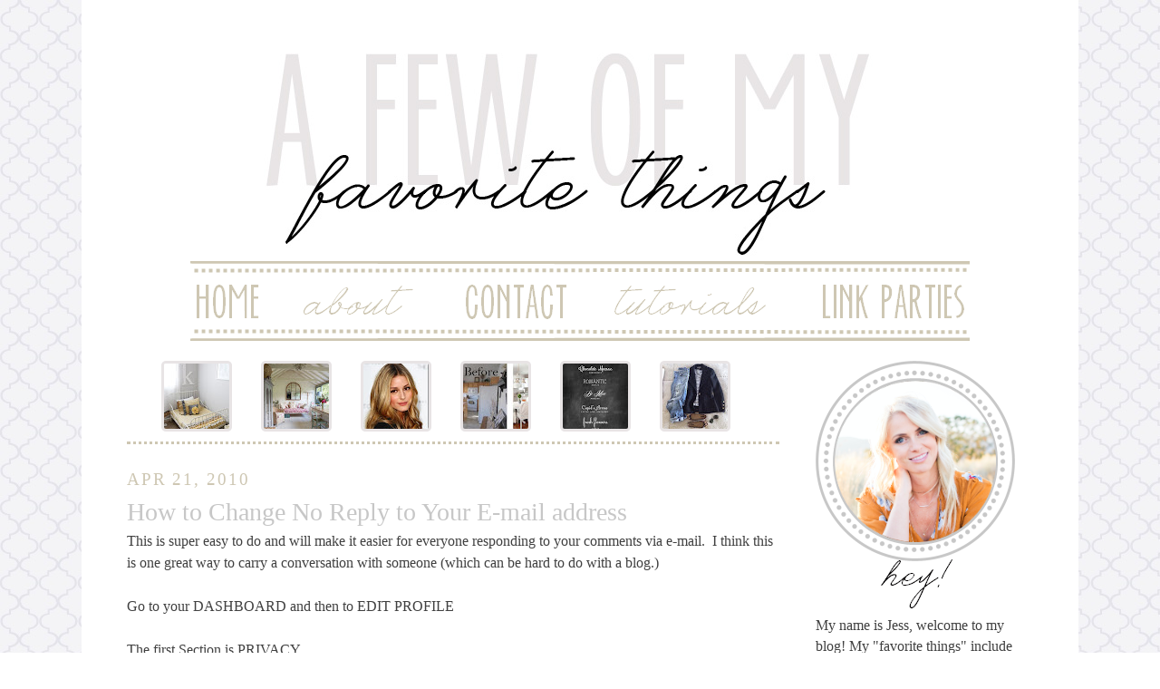

--- FILE ---
content_type: text/html; charset=UTF-8
request_url: https://thehillsarelivin.blogspot.com/2010/04/how-to-change-no-reply-to-your-e-mail.html
body_size: 21462
content:
<!DOCTYPE html>
<html dir='ltr' xmlns='http://www.w3.org/1999/xhtml' xmlns:b='http://www.google.com/2005/gml/b' xmlns:data='http://www.google.com/2005/gml/data' xmlns:expr='http://www.google.com/2005/gml/expr'>
<head>
<link href='https://www.blogger.com/static/v1/widgets/2944754296-widget_css_bundle.css' rel='stylesheet' type='text/css'/>
<meta content='text/html; charset=UTF-8' http-equiv='Content-Type'/>
<meta content='blogger' name='generator'/>
<link href='https://thehillsarelivin.blogspot.com/favicon.ico' rel='icon' type='image/x-icon'/>
<link href='http://thehillsarelivin.blogspot.com/2010/04/how-to-change-no-reply-to-your-e-mail.html' rel='canonical'/>
<link rel="alternate" type="application/atom+xml" title="A Few of My Favorite Things - Atom" href="https://thehillsarelivin.blogspot.com/feeds/posts/default" />
<link rel="alternate" type="application/rss+xml" title="A Few of My Favorite Things - RSS" href="https://thehillsarelivin.blogspot.com/feeds/posts/default?alt=rss" />
<link rel="service.post" type="application/atom+xml" title="A Few of My Favorite Things - Atom" href="https://www.blogger.com/feeds/7657370233056021184/posts/default" />

<link rel="alternate" type="application/atom+xml" title="A Few of My Favorite Things - Atom" href="https://thehillsarelivin.blogspot.com/feeds/3529457738358835630/comments/default" />
<!--Can't find substitution for tag [blog.ieCssRetrofitLinks]-->
<meta content='http://thehillsarelivin.blogspot.com/2010/04/how-to-change-no-reply-to-your-e-mail.html' property='og:url'/>
<meta content='How to Change No Reply to Your E-mail address' property='og:title'/>
<meta content='This is super easy to do and will make it easier for everyone responding to your comments via e-mail.  I think this is one great way to carr...' property='og:description'/>
<title>A Few of My Favorite Things: How to Change No Reply to Your E-mail address</title>
<link href='http://191010374061357449-a-1802744773732722657-s-sites.googlegroups.com/site/tianalei/announcements/untitledpost/JessFav.ico' rel='shortcut icon' type='image/vnd.microsoft.icon'/>
<meta content='' name='description'/>
<style id='page-skin-1' type='text/css'><!--
/*
-----------------------------------------------
A Few of My Favorite Things
Design by The Blog Decorator
Date: February 2013
----------------------------------------------- */
/* Variable definitions
====================
<Variable name="bgcolor" description="Page Background Color"
type="color" default="#fff">
<Variable name="textcolor" description="Text Color"
type="color" default="#333">
<Variable name="linkcolor" description="Link Color"
type="color" default="#58a">
<Variable name="pagetitlecolor" description="Blog Title Color"
type="color" default="#666">
<Variable name="descriptioncolor" description="Blog Description Color"
type="color" default="#999">
<Variable name="titlecolor" description="Post Title Color"
type="color" default="#c60">
<Variable name="bordercolor" description="Border Color"
type="color" default="#ccc">
<Variable name="sidebarcolor" description="Sidebar Title Color"
type="color" default="#999">
<Variable name="sidebartextcolor" description="Sidebar Text Color"
type="color" default="#666">
<Variable name="visitedlinkcolor" description="Visited Link Color"
type="color" default="#999">
<Variable name="bodyfont" description="Text Font"
type="font" default="normal normal 100% Georgia, Serif">
<Variable name="headerfont" description="Sidebar Title Font"
type="font"
default="normal normal 78% 'Trebuchet MS',Trebuchet,Arial,Verdana,Sans-serif">
<Variable name="pagetitlefont" description="Blog Title Font"
type="font"
default="normal normal 200% Georgia, Serif">
<Variable name="descriptionfont" description="Blog Description Font"
type="font"
default="normal normal 78% 'Trebuchet MS', Trebuchet, Arial, Verdana, Sans-serif">
<Variable name="postfooterfont" description="Post Footer Font"
type="font"
default="normal normal 78% 'Trebuchet MS', Trebuchet, Arial, Verdana, Sans-serif">
<Variable name="startSide" description="Side where text starts in blog language"
type="automatic" default="left">
<Variable name="endSide" description="Side where text ends in blog language"
type="automatic" default="right">
*/
/* Use this with templates/template-twocol.html */
body {
background: url(https://blogger.googleusercontent.com/img/b/R29vZ2xl/AVvXsEjFMl1smYiJygpS1TBKkILU76ar-tm0FZBEhQepBLJ8TmB7O35hamjaY-x9QwfdUFt7ej4DIyba6-QK6o8dnlDcb1GBLWSiQnuA313Ne8QlYMT8TVBJ4hNT4Y5b2BHZBK-sHWR3K8Boy-6t/s1600/Jessica+Background.jpg);
margin:0;
color:#404040; font:x-small Georgia Serif; font-size/* */:/**/small; font-size: /**/small; text-align: center;
}
a:link {
color:#C7C7C7;
text-decoration:none;
}
a:visited {
color:#C7C7C7;
text-decoration:none;
}
a:hover {
color:#E9E5E6;
text-decoration:none;
}
a img {
border-width:0;
}
/* Header
-----------------------------------------------
*/
#header-wrapper {
margin:0 auto 0px;
border:1px solid transparent;
}
#header-inner {
background-position: center;
margin-left: -10px;
margin-right: auto;
}
#header {
margin: 0px;
border: 1px solid transparent;
text-align: center;
color:#bfc5cc;
}
#header h1 {
margin:5px 5px 0;
padding:15px 20px .25em;
line-height:1.2em;
text-transform:uppercase;
letter-spacing:.2em;
font: normal normal 200% georgia serif;
}
#header a {
color:#bfc5cc;
text-decoration:none;
}
#header a:hover {
color:#bfc5cc;
}
#header .description {
margin:0 5px 5px;
padding:0 20px 15px;
text-transform:uppercase;
letter-spacing:.2em;
line-height: 1.4em;
font: normal normal 78% georgia serif, sans-serif;;
color: #b5d9ff;
}
#header img {
margin-left: auto;
margin-right: auto;
}
/* Outer-Wrapper
----------------------------------------------- */
#outer-wrapper {
background: #ffffff;
width: 1000px;
margin:0 auto;
padding:50px;
text-align:left;
font: normal normal 120% georgia serif; 'Trebuchet MS', Trebuchet, sans-serif;
}
#main-wrapper {
width: 720px;
float: left;
word-wrap: break-word; /* fix for long text breaking sidebar float in IE */
overflow: hidden;     /* fix for long non-text content breaking IE sidebar float */
}
#sidebar-wrapper {
width: 240px;
float: right;
word-wrap: break-word; /* fix for long text breaking sidebar float in IE */
overflow: hidden;      /* fix for long non-text content breaking IE sidebar float */
}
#right-col {
width:48%;
float:right;
padding-top: 8px;
word-wrap:break-word;
overflow:hidden;
}
#left-col {
width:48%;
float:left;
padding-top: 8px;
word-wrap:break-word;
overflow:hidden;
}
/* Headings
----------------------------------------------- */
h2 {
margin:1.5em 0 .75em;
font:normal normal 120% 'ever after' !important;
line-height: 1.4em;
text-transform:uppercase;
letter-spacing:.1em;
color:#CEC7B3;
}
/* Posts
-----------------------------------------------
*/
h2.date-header {
margin:1.5em 0 .5em;
}
.post {
margin:.5em 0 1.5em;
border-bottom:1px dotted transparent;
padding-bottom:1.5em;
}
.post h3 {
margin:.25em 0 0;
padding:0 0 4px;
font:normal normal 180% 'ever after' !important;
font-weight:normal;
line-height:1.4em;
color:#C7C7C7;
}
.post h3 a, .post h3 a:visited, .post h3 strong {
display:block;
text-decoration:none;
color:#C7C7C7;
font-weight:normal;
}
.post h3 strong, .post h3 a:hover {
color:#E9E5E6;
}
.post-body {
margin:0 0 .75em;
line-height:1.6em;
}
.post-body blockquote {
background: #EFE7D0;
border: 4px dotted #C7C7C7;
color: #808080;
text-transform: none;
letter-spacing:.0em;
font-size: 17px;
padding: 10px;
}
.post-footer {
margin: .75em 0;
color:#CEC7B3;
text-transform:uppercase;
letter-spacing:.1em;
font: normal normal 78% georgia serif; Verdana, Geneva, sans-serif;;
line-height: 1.4em;
border-bottom: 3px dotted #CEC7B3;
padding-bottom: 8px;
}
.comment-link {
font: 150% georgia serif;
margin-left:.6em;
}
.post img, table.tr-caption-container {
padding:4px;
border:1px solid transparent;
}
.tr-caption-container img {
border: none;
padding: 0;
}
.post blockquote {
margin:1em 20px;
}
.post blockquote p {
margin:.75em 0;
}
/* Comments
----------------------------------------------- */
#comments h4 {
margin:1em 0;
font-weight: bold;
line-height: 1.4em;
text-transform:uppercase;
letter-spacing:.2em;
color: #CEC7B3;
}
#comments-block {
margin:1em 0 1.5em;
line-height:1.6em;
background: #EFE7D0;
border: 4px dotted #C7C7C7;
color: #808080;
padding: 10px;
}
#comments-block .comment-author {
margin:.5em 0;
}
#comments-block .comment-body {
margin:.25em 0 0;
}
#comments-block .comment-footer {
margin:-.25em 0 2em;
line-height: 1.4em;
text-transform:uppercase;
letter-spacing:.1em;
}
#comments-block .comment-body p {
margin:0 0 .75em;
}
.deleted-comment {
font-style:italic;
color:gray;
}
#blog-pager-newer-link {
float: left;
}
#blog-pager-older-link {
float: right;
}
#blog-pager {
display: center;
}
.feed-links {
clear: both;
line-height: 2.5em;
}
/* Sidebar Content
----------------------------------------------- */
.sidebar {
color: #404040;
line-height: 1.5em;
}
.sidebar ul {
list-style:none;
margin:0 0 0;
padding:0 0 0;
}
.sidebar li {
margin:0;
padding-top:0;
padding-right:0;
padding-bottom:.25em;
padding-left:15px;
text-indent:-15px;
line-height:1.5em;
}
.sidebar .widget, .main .widget {
padding-bottom: 5px;
border-bottom: 3px dotted #CEC7B3;
}
.main .Blog {
border-bottom-width: 0;
}
/* Profile
----------------------------------------------- */
.profile-img {
float: left;
margin-top: 0;
margin-right: 5px;
margin-bottom: 5px;
margin-left: 0;
padding: 4px;
border: 1px solid transparent;
}
.profile-data {
margin:0;
text-transform:uppercase;
letter-spacing:.1em;
font: normal normal 78% georgia serif; Verdana, Geneva, sans-serif;;
color: #CEC7B3;
font-weight: bold;
line-height: 1.6em;
}
.profile-datablock {
margin:.5em 0 .5em;
}
.profile-textblock {
margin: 0.5em 0;
line-height: 1.6em;
}
.profile-link {
font: normal normal 78% georgia serif; Verdana, Geneva, sans-serif;;
text-transform: uppercase;
letter-spacing: .1em;
}
/* Footer
----------------------------------------------- */
#footer {
clear:both;
margin:0 auto;
padding-top:15px;
line-height: 1.6em;
text-transform:uppercase;
letter-spacing:.1em;
text-align: center;
}
/* wire frame layout tweaks */
body#layout #outer-wrapper{width:850px;}
body#layout #main-wrapper{width:510px;}
.cloud-label-widget-content {
text-align:center;
}
.cloud-label-widget-content span {
padding: 0 0 0 5px;
}
.label-size-1 a {color: #000000; font-size: 12px;}
.label-size-2 a {color: #919191; font-size: 14px;}
.label-size-3 a {color: #CCCCEA; font-size: 16px;}
.label-size-4 a {color: #E9E5E6; font-size: 17px;}
.label-size-5 a {color: #CEC7B3; font-size: 19px;}
}
<!--popular posts-->
.infiniteCarousel {
width: 700px;
position: relative;
}
.infiniteCarousel .wrapper {
width: 550x; /* .infiniteCarousel width - (.wrapper margin-left + .wrapper margin-right) */
overflow: hidden;
height: 84px;
margin: 0 38px;
position: relative;
top: 0;
}
.infiniteCarousel ul a img {
border: 3px solid #E8E4E5;
padding: 0px;
-moz-border-radius: 5px;
-webkit-border-radius: 5px;
-o-border-radius: 5px;
}
.infiniteCarousel .wrapper ul {
width: 840px; /* single item * n */
list-style-image:none;
list-style-position:outside;
list-style-type:none;
margin:0;
padding:0;
position: absolute;
top: 0;
}
.infiniteCarousel ul li {
display:block;
float:left;
height: 85px;
padding: 0px;
width: 110px;
}
.infiniteCarousel ul li img {
-webkit-transition: border-color 400ms;
}
.infiniteCarousel ul:hover li img {
border-color: #C7C7C7;
}
.infiniteCarousel ul:hover li:hover img {
border-color: #C7C7C7;
}
.infiniteCarousel ul li a img {
display:block;
}
.infiniteCarousel .arrow {
display: block;
height: 37px;
width: 37px;
text-indent: -999px;
position: absolute;
top: 45px;
cursor: pointer;
outline: 0;
}
<!--popular posts-->
@font-face {
font-family: 'Ever After';
font-style: normal;
font-weight: normal;
src: local('Ever After'), url('https://dl.dropboxusercontent.com/u/145083128/EVERAFTE.woff') format('woff');
}

--></style>
<!--for popular post-->
<script src="//ajax.googleapis.com/ajax/libs/jquery/1/jquery.min.js" type="text/javascript"></script>
<script charset='utf-8' type='text/javascript'><!--//--><![CDATA[//><!--
(function () {
    $.fn.infiniteCarousel = function () {
        function repeat(str, n) {
            return new Array( n + 1 ).join(str);
        }
        
        return this.each(function () {
            // magic!
            var $wrapper = $('> div', this).css('overflow', 'hidden'),
                $slider = $wrapper.find('> ul').width(9999),
                $items = $slider.find('> li'),
                $single = $items.filter(':first')
                
                singleWidth = $single.outerWidth(),
                visible = Math.ceil($wrapper.innerWidth() / singleWidth),
                currentPage = 1,
                pages = Math.ceil($items.length / visible);
                
            /* TASKS */
            
            // 1. pad the pages with empty element if required
            if ($items.length % visible != 0) {
                // pad
                $slider.append(repeat('<li class="empty" />', visible - ($items.length % visible)));
                $items = $slider.find('> li');
            }
            
            // 2. create the carousel padding on left and right (cloned)
            $items.filter(':first').before($items.slice(-visible).clone().addClass('cloned'));
            $items.filter(':last').after($items.slice(0, visible).clone().addClass('cloned'));
            $items = $slider.find('> li');
            
            // 3. reset scroll
            $wrapper.scrollLeft(singleWidth * visible);
            
            // 4. paging function
            function gotoPage(page) {
                var dir = page < currentPage ? -1 : 1,
                    n = Math.abs(currentPage - page),
                    left = singleWidth * dir * visible * n;
                
                $wrapper.filter(':not(:animated)').animate({
                    scrollLeft : '+=' + left
                }, 500, function () {
                    // if page == last page - then reset position
                    if (page > pages) {
                        $wrapper.scrollLeft(singleWidth * visible);
                        page = 1;
                    } else if (page == 0) {
                        page = pages;
                        $wrapper.scrollLeft(singleWidth * visible * pages);
                    }
                    
                    currentPage = page;
                });
            }
            
            // 5. insert the back and forward link
            $wrapper.after('<a href="#" class="arrow back"><</a><a href="#" class="arrow forward">></a>');
            
            // 6. bind the back and forward links
            $('a.back', this).click(function () {
                gotoPage(currentPage - 1);
                return false;
            });
            
            $('a.forward', this).click(function () {
                gotoPage(currentPage + 1);
                return false;
            });
            
            $(this).bind('goto', function (event, page) {
                gotoPage(page);
            });
            
            // THIS IS NEW CODE FOR THE AUTOMATIC INFINITE CAROUSEL
            $(this).bind('next', function () {
                gotoPage(currentPage + 1);
            });
        });
    };
})(jQuery);
$(document).ready(function () {
    // THIS IS NEW CODE FOR THE AUTOMATIC INFINITE CAROUSEL
    var autoscrolling = false;
    
    $('.infiniteCarousel').infiniteCarousel().mouseover(function () {
        autoscrolling = false;
    }).mouseout(function () {
        autoscrolling = false;
    });
    
    setInterval(function () {
        if (autoscrolling) {
            $('.infiniteCarousel').trigger('next');
        }
    }, 4000);
});

//--><!]]></script>
<!--for popular post-->
<script>
  (function(i,s,o,g,r,a,m){i['GoogleAnalyticsObject']=r;i[r]=i[r]||function(){
  (i[r].q=i[r].q||[]).push(arguments)},i[r].l=1*new Date();a=s.createElement(o),
  m=s.getElementsByTagName(o)[0];a.async=1;a.src=g;m.parentNode.insertBefore(a,m)
  })(window,document,'script','//www.google-analytics.com/analytics.js','ga');

  ga('create', 'UA-11203250-3', 'auto');
  ga('send', 'pageview');

</script>
<link href='https://www.blogger.com/dyn-css/authorization.css?targetBlogID=7657370233056021184&amp;zx=48beba86-0639-45a5-b074-9c6c2446d7d5' media='none' onload='if(media!=&#39;all&#39;)media=&#39;all&#39;' rel='stylesheet'/><noscript><link href='https://www.blogger.com/dyn-css/authorization.css?targetBlogID=7657370233056021184&amp;zx=48beba86-0639-45a5-b074-9c6c2446d7d5' rel='stylesheet'/></noscript>
<meta name='google-adsense-platform-account' content='ca-host-pub-1556223355139109'/>
<meta name='google-adsense-platform-domain' content='blogspot.com'/>

<!-- data-ad-client=ca-pub-2764948099326621 -->

</head>
<body>
<div id='outer-wrapper'><div id='wrap2'>
<!-- skip links for text browsers -->
<span id='skiplinks' style='display:none;'>
<a href='#main'>skip to main </a> |
      <a href='#sidebar'>skip to sidebar</a>
</span>
<div id='header-wrapper'>
<div class='header section' id='header'><div class='widget Header' data-version='1' id='Header1'>
<div id='header-inner'>
<a href='https://thehillsarelivin.blogspot.com/' style='display: block'>
<img alt='A Few of My Favorite Things' height='234px; ' id='Header1_headerimg' src='https://blogger.googleusercontent.com/img/b/R29vZ2xl/AVvXsEh0icfCVcVWbVoaY-nYgikDJTgjk6Um2sayEUH52_iWgvZAKOogGq0UmsKltsu_m3A2HfG-bzaHZUBia6RyKZRbCy1BtVxo-Lc96P8wxz8uuObKEbi7EPnApXo9NrjZCHyKWEe11tUBXtmo/s1600/Header+1.png' style='display: block' width='864px; '/>
</a>
</div>
</div></div>
</div>
<div id='content-wrapper'>
<div id='crosscol-wrapper' style='text-align:center'>
<div class='crosscol section' id='crosscol'><div class='widget HTML' data-version='1' id='HTML6'>
<div class='widget-content'>
<div class="separator" style="clear: both; text-align: center;">
<img border="0" src="https://blogger.googleusercontent.com/img/b/R29vZ2xl/AVvXsEgcv_3zU4gwLKb2XINZGbrpDW-WZX1y1D_FuPwtFDZP4lGpFPip7MqVhjFsTbylITKkyAWkE_zzoL2P2kEsVm8y6gZqOthjZ0nfbTd9Ywdxn5Sb-TuJEQGwK-HRUQGlbSLXzFQRqeTqbLJa/s1600/Nav+Bar+Top.png" /></div>
<div class="separator" style="clear: both; text-align: center;">
<a href="http://www.thehillsarelivin.blogspot.com/"><img border="0" src="https://blogger.googleusercontent.com/img/b/R29vZ2xl/AVvXsEi5brlgUAIzABSBb9fGTtT3HAYwbVtk-s6J9jc5IuNM7kJJr2QyhJzevtQftYX3yEEzjRUN9EGndTdzz5HsUfwPiuSmEwHenUWqBr3VvtNDiGcGXrj-6v_gI_zy1m8YpJ7rSNwmvZ3yJobZ/s1600/Home.png" /></a><a href="http://www.thehillsarelivin.blogspot.com/p/about-me.html"><img border="0" src="https://blogger.googleusercontent.com/img/b/R29vZ2xl/AVvXsEjQN-h_QE-4VA9mlk_RyxBTgt2fD2KkRa8GdZJe9U6VHK9W2cCzZwJpveuFZOvPHPurl7ZC-BPGhoGSjsrVcwf0YggZ0YfCYi25mLFnJrSwJ5vb4BcLeM772vS4mLC0jvPBEzTj8ubCXfSZ/s1600/About.png" /></a><a href="http://www.thehillsarelivin.blogspot.com/p/contact-me.html"><img border="0" src="https://blogger.googleusercontent.com/img/b/R29vZ2xl/AVvXsEg0VmlU85BvqCdTo9vQbxjkbSKIjLjLkKzZ8-agcAdNu3nUhFOfZYSC3eY4P31hy3wx3tZZOjCUmODrDry-qri-vo_8zwYAK8vPedUQUsEn49OYC8u05xV9ONx_jevemQrzoR164bimWoRx/s1600/Contact.png" /></a><a href="http://www.thehillsarelivin.blogspot.com/search/label/tutorials"><img border="0" src="https://blogger.googleusercontent.com/img/b/R29vZ2xl/AVvXsEjHdzqFkzkOqVRGSYjDWticeW4kJsJHqhNH2WoVGQvmM-9HUJKXPT1YsC1-NVPuZxAxWea4agKid07B44Pc33nb3oS98ONI6ezjHqX5p1nXyI9d0zXUb4lhl61nnorITJNqQ3M_hyphenhyphenApC5jB/s1600/Tutorials.png" /></a><a href="http://www.thehillsarelivin.blogspot.com/p/parties-i-link-to.html"><img border="0" src="https://blogger.googleusercontent.com/img/b/R29vZ2xl/AVvXsEgLREnqtfEt6BtVT4l97m_muWoB78hM9lneg23BExu87CgoqEcx38S9AT43acDkrfVnCT9CfMO9usChYtme6mtwVbcwKLOr-p2hSjeW3RlMySHJAfFCejCsgyW9J2ffpmvutvViAtHoQzkC/s1600/Link+Parties.png" /></a></div>
<div class="separator" style="clear: both; text-align: center;">
<img border="0" src="https://blogger.googleusercontent.com/img/b/R29vZ2xl/AVvXsEg5fD2z20NrUFgak8Qz6j6_kG2Ck13tp8fpBpo3zR33yudPryI40eD4ziMfGhyphenhypheneHs-RcZAuiZm08MCEyXzNmEu-l54L-05y5EPTS1OqxQfGSnj8eY5xudqQRuDJQoidTaeM3ndcNqLlUyxn/s1600/Nav+Bar+Bottom.png" /></div>
<br />
</div>
<div class='clear'></div>
</div></div>
</div>
<div id='main-wrapper'>
<div class='main section' id='main'><div class='widget PopularPosts' data-version='1' id='PopularPosts1'>
<div class='infiniteCarousel' style='background-color:white; -webkit-border-radius:10px; -moz-border-radius:10px; -o-border-radius:10px'>
<div class='wrapper'>
<ul>
<li>
<div class='item-thumbnail-only'>
<div class='item-thumbnail'>
<a href='https://thehillsarelivin.blogspot.com/2012/01/craft-cuts-sneak-peek-of-nursery.html' title='Craft Cuts & Sneak Peek of the Nursery'>
<img alt='' border='0' height='72' src='https://blogger.googleusercontent.com/img/b/R29vZ2xl/AVvXsEhQlwuuVbqXwffFEH-_AjQrED4XQ2WaqmVQ26a5Q2LPI61-3WnFzXoQAkwcNMF9YKdCxlaBn5swEq64WPuiIsVPHEnpeJrXDp9_vFEF6lde0Nz-3corN5t-x-qnc65tSoKp1FdiU5Cw1vtW/s72-c/103043198_sCdyWeEs_c.jpg' width='72'/>
</a>
</div>
<div class='item-title'><a href='https://thehillsarelivin.blogspot.com/2012/01/craft-cuts-sneak-peek-of-nursery.html' title='Craft Cuts & Sneak Peek of the Nursery'></a></div>
</div>
<div style='clear: both;'></div>
</li>
<li>
<div class='item-thumbnail-only'>
<div class='item-thumbnail'>
<a href='https://thehillsarelivin.blogspot.com/2011/09/french-and-country-cottage-guest-post.html' title='French and Country Cottage: Guest Post'>
<img alt='' border='0' height='72' src='https://blogger.googleusercontent.com/img/b/R29vZ2xl/AVvXsEi2Kdars4h_gADzPHSX1HQlS2H4wfsFlgd0zhUxIRrl3wZIQfKS2Wlhi9ci33nDA1n99ViJHhIN3uAA5IGEF_1D62bpV1ngEStG8Q2RyBNw8ZxSsOPcBMrDRvrIMR6WANOWVTiUdSDFQOeo/s72-c/Favim.com-24022.jpg' width='72'/>
</a>
</div>
<div class='item-title'><a href='https://thehillsarelivin.blogspot.com/2011/09/french-and-country-cottage-guest-post.html' title='French and Country Cottage: Guest Post'></a></div>
</div>
<div style='clear: both;'></div>
</li>
<li>
<div class='item-thumbnail-only'>
<div class='item-thumbnail'>
<a href='https://thehillsarelivin.blogspot.com/2010/05/how-to-curl-your-hair-with-straightener.html' title='How to Curl Your Hair With a Straightener'>
<img alt='' border='0' height='72' src='https://blogger.googleusercontent.com/img/b/R29vZ2xl/AVvXsEh1uWfjl_XL3fmCBAho4j6cGe9kqQedZKTN4pSyHGxx547luliYM1R4n_bZCicz-HW7f4j6ROYxF9lZKKCpuP3DguTV8yNvYaTGl7cVFYhO2hlJv89ud36p05XQsTw5lZ2WzCM3VdNjXtA/s72-c/olivia-palermo-hair_thumb1.jpg' width='72'/>
</a>
</div>
<div class='item-title'><a href='https://thehillsarelivin.blogspot.com/2010/05/how-to-curl-your-hair-with-straightener.html' title='How to Curl Your Hair With a Straightener'></a></div>
</div>
<div style='clear: both;'></div>
</li>
<li>
<div class='item-thumbnail-only'>
<div class='item-thumbnail'>
<a href='https://thehillsarelivin.blogspot.com/2013/01/living-room-kitchen-before-after.html' title='Living Room & Kitchen Before & After!!!'>
<img alt='' border='0' height='72' src='https://blogger.googleusercontent.com/img/b/R29vZ2xl/AVvXsEhRh346SCn05KwLx4rLJ0dXytX2EVxmo9EoHyr57mtmd012OKsiP-1KWB7pzloF7tL1BXqTnQ-5hpUVXyHclcclogoiP2rY9iQoIEdKvvkYgCgRKy6SpYVGzYLf6diwQLkroJGxKM-mLsXm/s72-c/Kitchen+Before+After.jpg' width='72'/>
</a>
</div>
<div class='item-title'><a href='https://thehillsarelivin.blogspot.com/2013/01/living-room-kitchen-before-after.html' title='Living Room & Kitchen Before & After!!!'></a></div>
</div>
<div style='clear: both;'></div>
</li>
<li>
<div class='item-thumbnail-only'>
<div class='item-thumbnail'>
<a href='https://thehillsarelivin.blogspot.com/2013/03/best-fonts-for-free.html' title='Best Fonts for Free'>
<img alt='' border='0' height='72' src='https://blogger.googleusercontent.com/img/b/R29vZ2xl/AVvXsEjLswTaYEt3MbIVLuk08AzroRN9VLgG-3OBR-GeqbvzEu24Vw2GhwzpF7cu0gmmPXdyuwRAjHQrPsrJu06Bb0Sdqg72cLNO2OciPNp_R4p5O2vmgMw0tthds2d7QD3MJF1nG0y2hjXlGrwV/s72-c/4af295930985cacde7d40ba00a09e319.jpg' width='72'/>
</a>
</div>
<div class='item-title'><a href='https://thehillsarelivin.blogspot.com/2013/03/best-fonts-for-free.html' title='Best Fonts for Free'></a></div>
</div>
<div style='clear: both;'></div>
</li>
<li>
<div class='item-thumbnail-only'>
<div class='item-thumbnail'>
<a href='https://thehillsarelivin.blogspot.com/2013/10/fall-fashion.html' title='Fall Fashion'>
<img alt='' border='0' height='72' src='https://blogger.googleusercontent.com/img/b/R29vZ2xl/AVvXsEgufVWShRLi0XQ2UQJRuo7E6cQEiWFGJ9fRR-nN3fRtiSuRMdpmoQgVS2kBWT3dzoJ_nKXSJyLyQss2taDYQqib2ljZn0-rlqcTYzbVRalsYpiDai4iGv1kc4cQ4SGROJzJs7hBHxWvQ-GT/s72-c/3c659ef585ab2031bb661bd8b521bafc.jpg' width='72'/>
</a>
</div>
<div class='item-title'><a href='https://thehillsarelivin.blogspot.com/2013/10/fall-fashion.html' title='Fall Fashion'></a></div>
</div>
<div style='clear: both;'></div>
</li>
</ul>
<div class='clear'></div>
</div>
</div>
</div><div class='widget Blog' data-version='1' id='Blog1'>
<div class='blog-posts hfeed'>

          <div class="date-outer">
        
<h2 class='date-header'><span>Apr 21, 2010</span></h2>

          <div class="date-posts">
        
<div class='post-outer'>
<div class='post hentry' itemprop='blogPost' itemscope='itemscope' itemtype='http://schema.org/BlogPosting'>
<meta content='7657370233056021184' itemprop='blogId'/>
<meta content='3529457738358835630' itemprop='postId'/>
<a name='3529457738358835630'></a>
<h3 class='post-title entry-title' itemprop='name'>
How to Change No Reply to Your E-mail address
</h3>
<div class='post-header'>
<div class='post-header-line-1'></div>
</div>
<div class='post-body entry-content' id='post-body-3529457738358835630' itemprop='description articleBody'>
This is super easy to do and will make it easier for everyone responding to your comments via e-mail.&nbsp; I think this is one great way to carry a conversation with someone (which can be hard to do with a blog.)<br />
<br />
Go to your DASHBOARD and then to EDIT PROFILE<br />
<br />
The first Section is PRIVACY<br />
<br />
Click on the box that says SHOW MY E-MAIL ADDRESS<br />
<br />
Some of you may have to enter your e-mail.<br />
<br />
That's it!<br />
<br />
Now we can all have better conversations!&nbsp; Awesome.
<div style='clear: both;'></div>
</div>
<div class='addthis_toolbox'>
<div class='custom_images'>
<a class='addthis_button_share'><img alt="Share this Post" border="0" src="//3.bp.blogspot.com/-ujrbr34d6BM/USJpl_UXbdI/AAAAAAAADJ4/jPfjVsOcBSI/s1600/Share+this+Post.png"></a>
<a class='addthis_button_facebook'><img alt="Share to Facebook" border="0" src="//1.bp.blogspot.com/-W5eW9f9npLA/UR_5zYihTsI/AAAAAAAADGE/ZNCai4E576I/s1600/Facebook.png"></a>
<a class='addthis_button_twitter'><img alt="Share to Twitter" border="0" src="//4.bp.blogspot.com/-5w-vzE_fvTg/UR_5zyg73tI/AAAAAAAADGU/cKshXgyvdEE/s1600/Twitter.png"></a>
<a class='addthis_button_email'><img alt="Email This" border="0" src="//2.bp.blogspot.com/-l2ElAZTMCQ0/UR_5zXpuq7I/AAAAAAAADGI/jiub_fZoJ8I/s1600/Email.png"></a>
<a class='addthis_button_pinterest_share'><img alt="Pin This" border="0" src="//2.bp.blogspot.com/-pwOBalyfUiU/UR_5zdeHaCI/AAAAAAAADGQ/wWcMBtOP82o/s1600/Pinterest.png"></a>
</div>
</div>
<script type='text/javascript'>var addthis_config = {"data_track_addressbar":false};</script>
<script src='//s7.addthis.com/js/300/addthis_widget.js#pubid=ra-511bbe8405a64ebd' type='text/javascript'></script>
<div class='post-footer-line post-footer-line-1'><span class='post-labels'>
Labels:
<a href='https://thehillsarelivin.blogspot.com/search/label/blog%20tips' rel='tag'>blog tips</a>
</span>
</div>
<div class='post-footer-line post-footer-line-2'><span class='post-comment-link'>
</span>
</div>
<div class='post-footer-line post-footer-line-3'><span class='post-icons'>
</span>
</div>
</div>
<div class='comments' id='comments'>
<a name='comments'></a>
<h4>7 comments:</h4>
<div id='Blog1_comments-block-wrapper'>
<dl class='avatar-comment-indent' id='comments-block'>
<dt class='comment-author ' id='c7589808745629383742'>
<a name='c7589808745629383742'></a>
<div class="avatar-image-container vcard"><span dir="ltr"><a href="https://www.blogger.com/profile/16033689365597031638" target="" rel="nofollow" onclick="" class="avatar-hovercard" id="av-7589808745629383742-16033689365597031638"><img src="https://resources.blogblog.com/img/blank.gif" width="35" height="35" class="delayLoad" style="display: none;" longdesc="//blogger.googleusercontent.com/img/b/R29vZ2xl/AVvXsEhWG18Y1dkhZqdYHEWTjap9OXagpNzuEJHzeMrAGQUtkVm2HdO4HZgaapcBldxjXs9toAnOdlxAbkxRk7LtepwC8rbXh1XA3ZDb155bhgGSybxtzz8CsivgTgT7XUAeftY/s45-c/logo5.jpg" alt="" title="MJ BOG Booster VP">

<noscript><img src="//blogger.googleusercontent.com/img/b/R29vZ2xl/AVvXsEhWG18Y1dkhZqdYHEWTjap9OXagpNzuEJHzeMrAGQUtkVm2HdO4HZgaapcBldxjXs9toAnOdlxAbkxRk7LtepwC8rbXh1XA3ZDb155bhgGSybxtzz8CsivgTgT7XUAeftY/s45-c/logo5.jpg" width="35" height="35" class="photo" alt=""></noscript></a></span></div>
<a href='https://www.blogger.com/profile/16033689365597031638' rel='nofollow'>MJ BOG Booster VP</a>
said...
</dt>
<dd class='comment-body' id='Blog1_cmt-7589808745629383742'>
<p>
Ha! Great suggestion! I think several people also have their blogs set to private and don&#39;t realize it. Ummmm, I can&#39;t visit you if you don&#39;t let me in! lol!
</p>
</dd>
<dd class='comment-footer'>
<span class='comment-timestamp'>
<a href='https://thehillsarelivin.blogspot.com/2010/04/how-to-change-no-reply-to-your-e-mail.html?showComment=1271858791152#c7589808745629383742' title='comment permalink'>
April 21, 2010 at 8:06&#8239;AM
</a>
<span class='item-control blog-admin pid-2066224270'>
<a class='comment-delete' href='https://www.blogger.com/comment/delete/7657370233056021184/7589808745629383742' title='Delete Comment'>
<img src='https://resources.blogblog.com/img/icon_delete13.gif'/>
</a>
</span>
</span>
</dd>
<dt class='comment-author ' id='c1087377101830433870'>
<a name='c1087377101830433870'></a>
<div class="avatar-image-container avatar-stock"><span dir="ltr"><img src="//resources.blogblog.com/img/blank.gif" width="35" height="35" alt="" title="Anonymous">

</span></div>
Anonymous
said...
</dt>
<dd class='comment-body' id='Blog1_cmt-1087377101830433870'>
<p>
Very cool Ty for the share
</p>
</dd>
<dd class='comment-footer'>
<span class='comment-timestamp'>
<a href='https://thehillsarelivin.blogspot.com/2010/04/how-to-change-no-reply-to-your-e-mail.html?showComment=1271866728068#c1087377101830433870' title='comment permalink'>
April 21, 2010 at 10:18&#8239;AM
</a>
<span class='item-control blog-admin pid-1800523942'>
<a class='comment-delete' href='https://www.blogger.com/comment/delete/7657370233056021184/1087377101830433870' title='Delete Comment'>
<img src='https://resources.blogblog.com/img/icon_delete13.gif'/>
</a>
</span>
</span>
</dd>
<dt class='comment-author ' id='c6174758507331570731'>
<a name='c6174758507331570731'></a>
<div class="avatar-image-container vcard"><span dir="ltr"><a href="https://www.blogger.com/profile/05020503571549401779" target="" rel="nofollow" onclick="" class="avatar-hovercard" id="av-6174758507331570731-05020503571549401779"><img src="https://resources.blogblog.com/img/blank.gif" width="35" height="35" class="delayLoad" style="display: none;" longdesc="//blogger.googleusercontent.com/img/b/R29vZ2xl/AVvXsEgypps2B0nKkUWDM_sXjcg5WieJZfMUkTi1x0SHhkMHP-zGdMPG7Q-KNR65QnFtYrFCoy4lFjHRocmDJVLRo0TMx4Ah54zcFyRGwUweag1lwdY43hIqO128ymknOcx9nQ/s45-c/186733_1034151389_4411739_n.jpg" alt="" title="Between You and Me">

<noscript><img src="//blogger.googleusercontent.com/img/b/R29vZ2xl/AVvXsEgypps2B0nKkUWDM_sXjcg5WieJZfMUkTi1x0SHhkMHP-zGdMPG7Q-KNR65QnFtYrFCoy4lFjHRocmDJVLRo0TMx4Ah54zcFyRGwUweag1lwdY43hIqO128ymknOcx9nQ/s45-c/186733_1034151389_4411739_n.jpg" width="35" height="35" class="photo" alt=""></noscript></a></span></div>
<a href='https://www.blogger.com/profile/05020503571549401779' rel='nofollow'>Between You and Me</a>
said...
</dt>
<dd class='comment-body' id='Blog1_cmt-6174758507331570731'>
<p>
ummm.  thank you so much for teaching those of us that really struggle, like ME, to know all the details of this thing called blogging.<br /><br />adding that feature now.
</p>
</dd>
<dd class='comment-footer'>
<span class='comment-timestamp'>
<a href='https://thehillsarelivin.blogspot.com/2010/04/how-to-change-no-reply-to-your-e-mail.html?showComment=1271867691148#c6174758507331570731' title='comment permalink'>
April 21, 2010 at 10:34&#8239;AM
</a>
<span class='item-control blog-admin pid-684095317'>
<a class='comment-delete' href='https://www.blogger.com/comment/delete/7657370233056021184/6174758507331570731' title='Delete Comment'>
<img src='https://resources.blogblog.com/img/icon_delete13.gif'/>
</a>
</span>
</span>
</dd>
<dt class='comment-author ' id='c1571155503745795799'>
<a name='c1571155503745795799'></a>
<div class="avatar-image-container vcard"><span dir="ltr"><a href="https://www.blogger.com/profile/11719155857313319690" target="" rel="nofollow" onclick="" class="avatar-hovercard" id="av-1571155503745795799-11719155857313319690"><img src="https://resources.blogblog.com/img/blank.gif" width="35" height="35" class="delayLoad" style="display: none;" longdesc="//blogger.googleusercontent.com/img/b/R29vZ2xl/AVvXsEjvv6deafcN3AO56PMUIW43wGs9U3ZepMGHfBOK1gdaQ-m6Ee-tshdFCn6-PW6Ns91smtuRepsAl7mLWWbI2PepuSdwZyA4CxuWA1xnl-Sw6nIUAyiQTjWGnQ77h2Q3ESE/s45-c/161258a47555e973e3128acd93769f6a7d7.gif" alt="" title="Mary Ann">

<noscript><img src="//blogger.googleusercontent.com/img/b/R29vZ2xl/AVvXsEjvv6deafcN3AO56PMUIW43wGs9U3ZepMGHfBOK1gdaQ-m6Ee-tshdFCn6-PW6Ns91smtuRepsAl7mLWWbI2PepuSdwZyA4CxuWA1xnl-Sw6nIUAyiQTjWGnQ77h2Q3ESE/s45-c/161258a47555e973e3128acd93769f6a7d7.gif" width="35" height="35" class="photo" alt=""></noscript></a></span></div>
<a href='https://www.blogger.com/profile/11719155857313319690' rel='nofollow'>Mary Ann</a>
said...
</dt>
<dd class='comment-body' id='Blog1_cmt-1571155503745795799'>
<p>
Thanks for coming by Jessica.  Your photos are gorgeous.  That blue eyed Allie is precious.  Have a great day!
</p>
</dd>
<dd class='comment-footer'>
<span class='comment-timestamp'>
<a href='https://thehillsarelivin.blogspot.com/2010/04/how-to-change-no-reply-to-your-e-mail.html?showComment=1271868532155#c1571155503745795799' title='comment permalink'>
April 21, 2010 at 10:48&#8239;AM
</a>
<span class='item-control blog-admin pid-1135340894'>
<a class='comment-delete' href='https://www.blogger.com/comment/delete/7657370233056021184/1571155503745795799' title='Delete Comment'>
<img src='https://resources.blogblog.com/img/icon_delete13.gif'/>
</a>
</span>
</span>
</dd>
<dt class='comment-author ' id='c6351099850173444314'>
<a name='c6351099850173444314'></a>
<div class="avatar-image-container vcard"><span dir="ltr"><a href="https://www.blogger.com/profile/13059467212572895434" target="" rel="nofollow" onclick="" class="avatar-hovercard" id="av-6351099850173444314-13059467212572895434"><img src="https://resources.blogblog.com/img/blank.gif" width="35" height="35" class="delayLoad" style="display: none;" longdesc="//blogger.googleusercontent.com/img/b/R29vZ2xl/AVvXsEgbykUi_6L1GxTrLjCJIZJOM9Bi6ClslYhAaXJkUrOorXV9WGXP1ISxNBf8xFoXFDIwbvlLxFD5jVvKRfEUMRRXtydlknP1jA5qj8cr2jcEv7vAUcQG-YJ-mrXQgOWviw/s45-c/IMG_1311.JPG" alt="" title="M.O.T.B">

<noscript><img src="//blogger.googleusercontent.com/img/b/R29vZ2xl/AVvXsEgbykUi_6L1GxTrLjCJIZJOM9Bi6ClslYhAaXJkUrOorXV9WGXP1ISxNBf8xFoXFDIwbvlLxFD5jVvKRfEUMRRXtydlknP1jA5qj8cr2jcEv7vAUcQG-YJ-mrXQgOWviw/s45-c/IMG_1311.JPG" width="35" height="35" class="photo" alt=""></noscript></a></span></div>
<a href='https://www.blogger.com/profile/13059467212572895434' rel='nofollow'>M.O.T.B</a>
said...
</dt>
<dd class='comment-body' id='Blog1_cmt-6351099850173444314'>
<p>
I left you a little something on my blog:)
</p>
</dd>
<dd class='comment-footer'>
<span class='comment-timestamp'>
<a href='https://thehillsarelivin.blogspot.com/2010/04/how-to-change-no-reply-to-your-e-mail.html?showComment=1271885834641#c6351099850173444314' title='comment permalink'>
April 21, 2010 at 3:37&#8239;PM
</a>
<span class='item-control blog-admin pid-1086683494'>
<a class='comment-delete' href='https://www.blogger.com/comment/delete/7657370233056021184/6351099850173444314' title='Delete Comment'>
<img src='https://resources.blogblog.com/img/icon_delete13.gif'/>
</a>
</span>
</span>
</dd>
<dt class='comment-author ' id='c481890110012641368'>
<a name='c481890110012641368'></a>
<div class="avatar-image-container vcard"><span dir="ltr"><a href="https://www.blogger.com/profile/02439941163297693191" target="" rel="nofollow" onclick="" class="avatar-hovercard" id="av-481890110012641368-02439941163297693191"><img src="https://resources.blogblog.com/img/blank.gif" width="35" height="35" class="delayLoad" style="display: none;" longdesc="//blogger.googleusercontent.com/img/b/R29vZ2xl/AVvXsEi59WjF7efTRfVWh_AoqsKrzJVcQO2WldFxCpZso4ILvktMtYDiic38YtyUSplMzVefYY87dnv0012LuW7kRDnkAZGoflIgbq3XirMNFgXsaKnUHeezdSxhfqdiTbJDWg/s45-c/DSC_3942.JPG" alt="" title="tara">

<noscript><img src="//blogger.googleusercontent.com/img/b/R29vZ2xl/AVvXsEi59WjF7efTRfVWh_AoqsKrzJVcQO2WldFxCpZso4ILvktMtYDiic38YtyUSplMzVefYY87dnv0012LuW7kRDnkAZGoflIgbq3XirMNFgXsaKnUHeezdSxhfqdiTbJDWg/s45-c/DSC_3942.JPG" width="35" height="35" class="photo" alt=""></noscript></a></span></div>
<a href='https://www.blogger.com/profile/02439941163297693191' rel='nofollow'>tara</a>
said...
</dt>
<dd class='comment-body' id='Blog1_cmt-481890110012641368'>
<p>
I have the most basic question....how do I get people to even look at my blog?
</p>
</dd>
<dd class='comment-footer'>
<span class='comment-timestamp'>
<a href='https://thehillsarelivin.blogspot.com/2010/04/how-to-change-no-reply-to-your-e-mail.html?showComment=1271886963588#c481890110012641368' title='comment permalink'>
April 21, 2010 at 3:56&#8239;PM
</a>
<span class='item-control blog-admin pid-895076967'>
<a class='comment-delete' href='https://www.blogger.com/comment/delete/7657370233056021184/481890110012641368' title='Delete Comment'>
<img src='https://resources.blogblog.com/img/icon_delete13.gif'/>
</a>
</span>
</span>
</dd>
<dt class='comment-author ' id='c5674236417797287832'>
<a name='c5674236417797287832'></a>
<div class="avatar-image-container vcard"><span dir="ltr"><a href="https://www.blogger.com/profile/17176098739115609538" target="" rel="nofollow" onclick="" class="avatar-hovercard" id="av-5674236417797287832-17176098739115609538"><img src="https://resources.blogblog.com/img/blank.gif" width="35" height="35" class="delayLoad" style="display: none;" longdesc="//blogger.googleusercontent.com/img/b/R29vZ2xl/AVvXsEgoiWelXzRRXHQemGnLzGFD3_bzeFXNHzHD0joe-I4fIghwVpN8js_PBfdqeJLO0gZXupELP3bYz1Jb_BsZb2FGB5rvmoDpcluCZVCTsIp8aOKOmpGbuPPkYH0TB_TJ6dY/s45-c/2009_04_18_2127.JPG" alt="" title="Pati @ A Crafty Escape">

<noscript><img src="//blogger.googleusercontent.com/img/b/R29vZ2xl/AVvXsEgoiWelXzRRXHQemGnLzGFD3_bzeFXNHzHD0joe-I4fIghwVpN8js_PBfdqeJLO0gZXupELP3bYz1Jb_BsZb2FGB5rvmoDpcluCZVCTsIp8aOKOmpGbuPPkYH0TB_TJ6dY/s45-c/2009_04_18_2127.JPG" width="35" height="35" class="photo" alt=""></noscript></a></span></div>
<a href='https://www.blogger.com/profile/17176098739115609538' rel='nofollow'>Pati @ A Crafty Escape</a>
said...
</dt>
<dd class='comment-body' id='Blog1_cmt-5674236417797287832'>
<p>
Great tip! I was just coming by to thank you for visiting my blog. I&#39;m so glad you liked the bandanna skirt- it&#39;s sooooo easy to make!<br /><br />P.S. Thanks for hosting Favorite Things Friday!
</p>
</dd>
<dd class='comment-footer'>
<span class='comment-timestamp'>
<a href='https://thehillsarelivin.blogspot.com/2010/04/how-to-change-no-reply-to-your-e-mail.html?showComment=1271904538647#c5674236417797287832' title='comment permalink'>
April 21, 2010 at 8:48&#8239;PM
</a>
<span class='item-control blog-admin pid-574938163'>
<a class='comment-delete' href='https://www.blogger.com/comment/delete/7657370233056021184/5674236417797287832' title='Delete Comment'>
<img src='https://resources.blogblog.com/img/icon_delete13.gif'/>
</a>
</span>
</span>
</dd>
</dl>
</div>
<p class='comment-footer'>
<a href='https://www.blogger.com/comment/fullpage/post/7657370233056021184/3529457738358835630' onclick='javascript:window.open(this.href, "bloggerPopup", "toolbar=0,location=0,statusbar=1,menubar=0,scrollbars=yes,width=640,height=500"); return false;'>Post a Comment</a>
</p>
<div id='backlinks-container'>
<div id='Blog1_backlinks-container'>
</div>
</div>
</div>
</div>

        </div></div>
      
</div>
<div class='clear'></div>
<div class='post-feeds'>
<div class='feed-links'>
Subscribe to:
<a class='feed-link' href='https://thehillsarelivin.blogspot.com/feeds/3529457738358835630/comments/default' target='_blank' type='application/atom+xml'>Post Comments (Atom)</a>
</div>
</div>
</div></div>
</div>
<div id='sidebar-wrapper'>
<div class='sidebar section' id='sidebar'><div class='widget HTML' data-version='1' id='HTML1'>
<div class='widget-content'>
<div class="separator" style="clear: both; text-align: center;">
<a href="http://www.thehillsarelivin.blogspot.com/p/about-me.html" imageanchor="1" style="clear: left; float: left; margin-bottom: 0em; margin-right: .5em;"><img border="0" src="https://blogger.googleusercontent.com/img/b/R29vZ2xl/AVvXsEhAJbQGgoekjX9k2LA3yI066ZXUhvrJnnnh00aQ2fPTQZf5B_q46ghmuyOcePGBviTWzs3afKdzDAq-TA07NQyBeCV16JYP_qQpbE2apXh1MA3lmJv7rE_I1cC0J1TtFxEf6-oWecPLelpq/s1600/Jessica.png" /></a></div>
My  name is Jess, welcome to my blog!  My "favorite things" include fashion & design, giveaways, crafts, mom & kid stuff, and any of the other little things that make me happy.  Get comfy and stay a while- I hope I can brighten your day!
</div>
<div class='clear'></div>
</div><div class='widget HTML' data-version='1' id='HTML3'>
<h2 class='title'>Connect</h2>
<div class='widget-content'>
<div class="separator" style="clear: both; text-align: center;">
<a href="https://www.facebook.com/pages/A-Few-of-My-Favorite-Things/197272456978721?ref=hl" target="_blank"><img src="https://blogger.googleusercontent.com/img/b/R29vZ2xl/AVvXsEi3IrtSREazAX2pLb5RFNYoEf-PG5lle42CNiXx8tk0TN8aDEzxKNkRodjwutCteK7gqMJPOL4wJwqtK2o4EpINRxiKXbWfxuwWrMaIp3CK7Kzng6l93NTxIJiD8I30ddqH9yiqRkrsqoQE/s1600/Facebook.png"/></a>&nbsp;&nbsp;<a href="https://twitter.com/jessicahills22" target="_blank"><img src="https://blogger.googleusercontent.com/img/b/R29vZ2xl/AVvXsEgp8LC_Uili8KSnlPc79ha357WitKjKNmzvaZf7Lopdg3p6b5zXnqBhIfjuEQsLtjG5djHqrnrf_XUQMB5kAONCK6bd8UzUBml6e3YMKXOCdlxxfWRk1pFtQnYc2TpVAGYLm4Y_dnUFnCYa/s1600/Twitter.png"/></a>&nbsp;&nbsp;<a href="http://pinterest.com/jessicahills/" target="_blank"><img src="https://blogger.googleusercontent.com/img/b/R29vZ2xl/AVvXsEhaKvzEOeJ2BT2s0IVtz9bxlS04sIPGFpWswEcVClEvBpt3IGD8CO8CbvJ0EKtGLNx_Np1Iw9o6okDY6l8toS3w9GRr-QOFP0VULJjdu-JISpAJuVjf2Mqg8O2XesheojKM3nT7GHdJVrsz/s1600/Pinterest.png"/></a>&nbsp;&nbsp;<a href="mailto:jessicahills22@gmail.com" target="_blank"><img src="https://blogger.googleusercontent.com/img/b/R29vZ2xl/AVvXsEjWcJp6qKDWZgljbrY6C7es5rGYQ9XgiKeR4RsafFQJe6D_8MauQn6eX-exkOLbll61FLcz9I651aR7zA2dskdSxLH_3BtxgJ2aRHdbk5CNQUSvDnW4RssuKq4ejcvcswHGefX6ka6GPHpO/s1600/Email.png"/></a>&nbsp;&nbsp;<a href="http://feeds.feedburner.com/blogspot/ggWss" target="_blank"><img src="https://blogger.googleusercontent.com/img/b/R29vZ2xl/AVvXsEiN6tAjAkd0nTrARyEFA8EpjF3XZWAo9lWk0LBgf8jG2jdWAdWJRi-mbimPbn6AUvJrz0B67JNi6rG0FnMuuVN9EWbtOGJTPmGtulNPOAf7221qx-1aHO9MxeCkYM0VhD3KzTT9H6WhG3yi/s1600/RSS.png"/></a></div>
</div>
<div class='clear'></div>
</div><div class='widget HTML' data-version='1' id='HTML5'>
<h2 class='title'>Search Away</h2>
<div class='widget-content'>
<center><form id="searchthis" " action="/search" style="display:inline; border:none;" method="get">
<input id="search-box" name="q" size="20" onfocus="this.value=''" value="I'm searching for..." type="text" style="background: #ffffff; height: 25px; background-repeat: no repeat; font-size: 12px; padding-left: 7px; border-radius: 10px; text-transform: none; color: #a0a0a0; border: 5px dotted #C7C7C7"/><input id="search-btn" value="Search" type="submit" style="background: #ffffff; font-size: 15px; border: 0px outset #ffffff; color: #a0a0a0; font-weight: none;"/><br /></form></center>
<div class='clear'></div>
</div>
<div class='clear'></div>
</div><div class='widget HTML' data-version='1' id='HTML4'>
<h2 class='title'>Grab my Button</h2>
<div class='widget-content'>
<div align="center"> <a href="http://www.thehillsarelivin.blogspot.com/" target="_blank"><img alt="A Few of My Favorite Things" src="https://blogger.googleusercontent.com/img/b/R29vZ2xl/AVvXsEgSb-1Wlk48D0LBNUz3wuVfjnZlchIAqR-7Pchap_n-occ0jwW1p8tJC5916FVS1iYnaVn2V0lazHOWNNlTXUNB46lQa9NQUPey7_tnPv90VUL4ubvGVn6ug6Ckbz-2Ij_acFxDXUx6ArXO/s1600/Large+Button.jpg" /></a>  
200x200 size:</div>
<div align="center"> <form><textarea rows="2" cols="20"></textarea></form> 

150x150 size:</div>
<div align="center"> <form><textarea rows="2" cols="20"></textarea></form>

100x100 size:</div> 
<div align="center"> <form><textarea rows="2" cols="20"></textarea></form> </div>
</div>
<div class='clear'></div>
</div><div class='widget Image' data-version='1' id='Image13'>
<h2>Our House</h2>
<div class='widget-content'>
<a href='http://thehillsarelivin.blogspot.com/2017/04/new-house-kitchen-and-entry.html'>
<img alt='Our House' height='200' id='Image13_img' src='https://blogger.googleusercontent.com/img/b/R29vZ2xl/AVvXsEju_KEXf6PiQA5qAYcWRWFoWgBcvTvmm7ySZ93JfbItoK3LdW-ErwCxzFt0sT2Ib2iHVIjDVhhb0axe2HbXmGkdXHMmu9IKgfnwqe9yk7hQ2hM30WGh1tU0Itf00DNatmfwgQUQNQsCIYE/s1600/DSC_1215.jpg' width='232'/>
</a>
<br/>
</div>
<div class='clear'></div>
</div><div class='widget Image' data-version='1' id='Image17'>
<div class='widget-content'>
<a href='http://thehillsarelivin.blogspot.com/2013/09/my-diy-breakfast-nook.html'>
<img alt='Dining' height='189' id='Image17_img' src='https://blogger.googleusercontent.com/img/b/R29vZ2xl/AVvXsEi9oiJk_L-1zdOOXIgtICHXEglX-DJZFCFUKPx-HEHk8NgvFJW1uBVgeYMN7-kr1GurO3CgqP9cv51PkzStfZPpk9XU3st9J_XpX5vJntPNEDqwdH3DyI-ILPHnV84pfqbktfRuRuCVLi4B/s240/dining.jpg' width='240'/>
</a>
<br/>
</div>
<div class='clear'></div>
</div><div class='widget Image' data-version='1' id='Image16'>
<div class='widget-content'>
<a href='http://thehillsarelivin.blogspot.com/2017/08/master-bedroom-reveal-for-now.html'>
<img alt='....................................................' height='255' id='Image16_img' src='https://blogger.googleusercontent.com/img/b/R29vZ2xl/AVvXsEgtighifgenm4tKDdXKhGXgKif9Aou7CmjNiPghbGP10glADyTkRa7HMzJP_KRt1rM9fvty2nCBtsCZXCo6aCEQAGuMrAvs9QgpfhOWqoisIWUiaXbPGbCYZLFQSXv1rDyBNJckMqKdJxg/s1600/DSC_1803.jpg' width='232'/>
</a>
<br/>
</div>
<div class='clear'></div>
</div><div class='widget Image' data-version='1' id='Image25'>
<div class='widget-content'>
<a href='http://thehillsarelivin.blogspot.com/2017/08/master-bedroom-reveal-for-now.html'>
<img alt='master' height='305' id='Image25_img' src='https://blogger.googleusercontent.com/img/b/R29vZ2xl/AVvXsEgqsFSe2h2PuVmOl6exXV5DvUeTu0OvaHxefcAlH9ZGkf-5Q5qTuWxFwz3bki7yMqBDExpjBnvzjkOsYruWLDTNHiEkMzYsDaKHE96h7wi6bUnEJQ-cdlDqaCuf3uq8Jx9LIjdnD8-_svg/s1600/DSC_1759.jpg' width='232'/>
</a>
<br/>
</div>
<div class='clear'></div>
</div><div class='widget Image' data-version='1' id='Image15'>
<div class='widget-content'>
<a href='https://thehillsarelivin.blogspot.com/2019/09/stylish-harry-potter-bedroom.html'>
<img alt='......................................................' height='232' id='Image15_img' src='https://blogger.googleusercontent.com/img/b/R29vZ2xl/AVvXsEhbDnQKBd_IgSTUVlf17qvY7XTt2s0KXv_OBAcZKk6XnNRmB8ysH2r5iT8uT0fjCu7l0NhUehV9vUoYew_WP2mSIdNz55kmUTHIjXIs2eaLvEOUws_tsiLLNxfUEqx-ixJErjmtyWs42IU/s232/VEQJ1748.jpg' width='232'/>
</a>
<br/>
</div>
<div class='clear'></div>
</div><div class='widget Image' data-version='1' id='Image14'>
<div class='widget-content'>
<a href='http://thehillsarelivin.blogspot.com/2013/06/patriotic-boy-room.html'>
<img alt='...................................................' height='232' id='Image14_img' src='https://blogger.googleusercontent.com/img/b/R29vZ2xl/AVvXsEi4Gu8IzgSAoVVtdCml34Kaevzcg27KUH8lh2n3ulJKjg1wLfO4UsdUrIH59AZ6ldqN5kwD_f7SqL9cOkMpB_iYoCyOSMYBi2C97v7DM9uS5THd57NKLsRng4QcNNZTtbJYF9-lK1kjByAA/s240/macsen+room.jpg' width='240'/>
</a>
<br/>
</div>
<div class='clear'></div>
</div><div class='widget BlogArchive' data-version='1' id='BlogArchive1'>
<h2>Archives</h2>
<div class='widget-content'>
<div id='ArchiveList'>
<div id='BlogArchive1_ArchiveList'>
<ul class='hierarchy'>
<li class='archivedate collapsed'>
<a class='toggle' href='javascript:void(0)'>
<span class='zippy'>

        &#9658;&#160;
      
</span>
</a>
<a class='post-count-link' href='https://thehillsarelivin.blogspot.com/2020/'>
2020
</a>
<span class='post-count' dir='ltr'>(3)</span>
<ul class='hierarchy'>
<li class='archivedate collapsed'>
<a class='toggle' href='javascript:void(0)'>
<span class='zippy'>

        &#9658;&#160;
      
</span>
</a>
<a class='post-count-link' href='https://thehillsarelivin.blogspot.com/2020/06/'>
June
</a>
<span class='post-count' dir='ltr'>(1)</span>
</li>
</ul>
<ul class='hierarchy'>
<li class='archivedate collapsed'>
<a class='toggle' href='javascript:void(0)'>
<span class='zippy'>

        &#9658;&#160;
      
</span>
</a>
<a class='post-count-link' href='https://thehillsarelivin.blogspot.com/2020/02/'>
February
</a>
<span class='post-count' dir='ltr'>(1)</span>
</li>
</ul>
<ul class='hierarchy'>
<li class='archivedate collapsed'>
<a class='toggle' href='javascript:void(0)'>
<span class='zippy'>

        &#9658;&#160;
      
</span>
</a>
<a class='post-count-link' href='https://thehillsarelivin.blogspot.com/2020/01/'>
January
</a>
<span class='post-count' dir='ltr'>(1)</span>
</li>
</ul>
</li>
</ul>
<ul class='hierarchy'>
<li class='archivedate collapsed'>
<a class='toggle' href='javascript:void(0)'>
<span class='zippy'>

        &#9658;&#160;
      
</span>
</a>
<a class='post-count-link' href='https://thehillsarelivin.blogspot.com/2019/'>
2019
</a>
<span class='post-count' dir='ltr'>(3)</span>
<ul class='hierarchy'>
<li class='archivedate collapsed'>
<a class='toggle' href='javascript:void(0)'>
<span class='zippy'>

        &#9658;&#160;
      
</span>
</a>
<a class='post-count-link' href='https://thehillsarelivin.blogspot.com/2019/10/'>
October
</a>
<span class='post-count' dir='ltr'>(1)</span>
</li>
</ul>
<ul class='hierarchy'>
<li class='archivedate collapsed'>
<a class='toggle' href='javascript:void(0)'>
<span class='zippy'>

        &#9658;&#160;
      
</span>
</a>
<a class='post-count-link' href='https://thehillsarelivin.blogspot.com/2019/09/'>
September
</a>
<span class='post-count' dir='ltr'>(1)</span>
</li>
</ul>
<ul class='hierarchy'>
<li class='archivedate collapsed'>
<a class='toggle' href='javascript:void(0)'>
<span class='zippy'>

        &#9658;&#160;
      
</span>
</a>
<a class='post-count-link' href='https://thehillsarelivin.blogspot.com/2019/04/'>
April
</a>
<span class='post-count' dir='ltr'>(1)</span>
</li>
</ul>
</li>
</ul>
<ul class='hierarchy'>
<li class='archivedate collapsed'>
<a class='toggle' href='javascript:void(0)'>
<span class='zippy'>

        &#9658;&#160;
      
</span>
</a>
<a class='post-count-link' href='https://thehillsarelivin.blogspot.com/2018/'>
2018
</a>
<span class='post-count' dir='ltr'>(7)</span>
<ul class='hierarchy'>
<li class='archivedate collapsed'>
<a class='toggle' href='javascript:void(0)'>
<span class='zippy'>

        &#9658;&#160;
      
</span>
</a>
<a class='post-count-link' href='https://thehillsarelivin.blogspot.com/2018/12/'>
December
</a>
<span class='post-count' dir='ltr'>(2)</span>
</li>
</ul>
<ul class='hierarchy'>
<li class='archivedate collapsed'>
<a class='toggle' href='javascript:void(0)'>
<span class='zippy'>

        &#9658;&#160;
      
</span>
</a>
<a class='post-count-link' href='https://thehillsarelivin.blogspot.com/2018/09/'>
September
</a>
<span class='post-count' dir='ltr'>(1)</span>
</li>
</ul>
<ul class='hierarchy'>
<li class='archivedate collapsed'>
<a class='toggle' href='javascript:void(0)'>
<span class='zippy'>

        &#9658;&#160;
      
</span>
</a>
<a class='post-count-link' href='https://thehillsarelivin.blogspot.com/2018/06/'>
June
</a>
<span class='post-count' dir='ltr'>(1)</span>
</li>
</ul>
<ul class='hierarchy'>
<li class='archivedate collapsed'>
<a class='toggle' href='javascript:void(0)'>
<span class='zippy'>

        &#9658;&#160;
      
</span>
</a>
<a class='post-count-link' href='https://thehillsarelivin.blogspot.com/2018/04/'>
April
</a>
<span class='post-count' dir='ltr'>(2)</span>
</li>
</ul>
<ul class='hierarchy'>
<li class='archivedate collapsed'>
<a class='toggle' href='javascript:void(0)'>
<span class='zippy'>

        &#9658;&#160;
      
</span>
</a>
<a class='post-count-link' href='https://thehillsarelivin.blogspot.com/2018/02/'>
February
</a>
<span class='post-count' dir='ltr'>(1)</span>
</li>
</ul>
</li>
</ul>
<ul class='hierarchy'>
<li class='archivedate collapsed'>
<a class='toggle' href='javascript:void(0)'>
<span class='zippy'>

        &#9658;&#160;
      
</span>
</a>
<a class='post-count-link' href='https://thehillsarelivin.blogspot.com/2017/'>
2017
</a>
<span class='post-count' dir='ltr'>(13)</span>
<ul class='hierarchy'>
<li class='archivedate collapsed'>
<a class='toggle' href='javascript:void(0)'>
<span class='zippy'>

        &#9658;&#160;
      
</span>
</a>
<a class='post-count-link' href='https://thehillsarelivin.blogspot.com/2017/12/'>
December
</a>
<span class='post-count' dir='ltr'>(1)</span>
</li>
</ul>
<ul class='hierarchy'>
<li class='archivedate collapsed'>
<a class='toggle' href='javascript:void(0)'>
<span class='zippy'>

        &#9658;&#160;
      
</span>
</a>
<a class='post-count-link' href='https://thehillsarelivin.blogspot.com/2017/11/'>
November
</a>
<span class='post-count' dir='ltr'>(1)</span>
</li>
</ul>
<ul class='hierarchy'>
<li class='archivedate collapsed'>
<a class='toggle' href='javascript:void(0)'>
<span class='zippy'>

        &#9658;&#160;
      
</span>
</a>
<a class='post-count-link' href='https://thehillsarelivin.blogspot.com/2017/09/'>
September
</a>
<span class='post-count' dir='ltr'>(1)</span>
</li>
</ul>
<ul class='hierarchy'>
<li class='archivedate collapsed'>
<a class='toggle' href='javascript:void(0)'>
<span class='zippy'>

        &#9658;&#160;
      
</span>
</a>
<a class='post-count-link' href='https://thehillsarelivin.blogspot.com/2017/08/'>
August
</a>
<span class='post-count' dir='ltr'>(3)</span>
</li>
</ul>
<ul class='hierarchy'>
<li class='archivedate collapsed'>
<a class='toggle' href='javascript:void(0)'>
<span class='zippy'>

        &#9658;&#160;
      
</span>
</a>
<a class='post-count-link' href='https://thehillsarelivin.blogspot.com/2017/05/'>
May
</a>
<span class='post-count' dir='ltr'>(1)</span>
</li>
</ul>
<ul class='hierarchy'>
<li class='archivedate collapsed'>
<a class='toggle' href='javascript:void(0)'>
<span class='zippy'>

        &#9658;&#160;
      
</span>
</a>
<a class='post-count-link' href='https://thehillsarelivin.blogspot.com/2017/04/'>
April
</a>
<span class='post-count' dir='ltr'>(2)</span>
</li>
</ul>
<ul class='hierarchy'>
<li class='archivedate collapsed'>
<a class='toggle' href='javascript:void(0)'>
<span class='zippy'>

        &#9658;&#160;
      
</span>
</a>
<a class='post-count-link' href='https://thehillsarelivin.blogspot.com/2017/03/'>
March
</a>
<span class='post-count' dir='ltr'>(3)</span>
</li>
</ul>
<ul class='hierarchy'>
<li class='archivedate collapsed'>
<a class='toggle' href='javascript:void(0)'>
<span class='zippy'>

        &#9658;&#160;
      
</span>
</a>
<a class='post-count-link' href='https://thehillsarelivin.blogspot.com/2017/01/'>
January
</a>
<span class='post-count' dir='ltr'>(1)</span>
</li>
</ul>
</li>
</ul>
<ul class='hierarchy'>
<li class='archivedate collapsed'>
<a class='toggle' href='javascript:void(0)'>
<span class='zippy'>

        &#9658;&#160;
      
</span>
</a>
<a class='post-count-link' href='https://thehillsarelivin.blogspot.com/2016/'>
2016
</a>
<span class='post-count' dir='ltr'>(38)</span>
<ul class='hierarchy'>
<li class='archivedate collapsed'>
<a class='toggle' href='javascript:void(0)'>
<span class='zippy'>

        &#9658;&#160;
      
</span>
</a>
<a class='post-count-link' href='https://thehillsarelivin.blogspot.com/2016/12/'>
December
</a>
<span class='post-count' dir='ltr'>(3)</span>
</li>
</ul>
<ul class='hierarchy'>
<li class='archivedate collapsed'>
<a class='toggle' href='javascript:void(0)'>
<span class='zippy'>

        &#9658;&#160;
      
</span>
</a>
<a class='post-count-link' href='https://thehillsarelivin.blogspot.com/2016/11/'>
November
</a>
<span class='post-count' dir='ltr'>(4)</span>
</li>
</ul>
<ul class='hierarchy'>
<li class='archivedate collapsed'>
<a class='toggle' href='javascript:void(0)'>
<span class='zippy'>

        &#9658;&#160;
      
</span>
</a>
<a class='post-count-link' href='https://thehillsarelivin.blogspot.com/2016/09/'>
September
</a>
<span class='post-count' dir='ltr'>(2)</span>
</li>
</ul>
<ul class='hierarchy'>
<li class='archivedate collapsed'>
<a class='toggle' href='javascript:void(0)'>
<span class='zippy'>

        &#9658;&#160;
      
</span>
</a>
<a class='post-count-link' href='https://thehillsarelivin.blogspot.com/2016/08/'>
August
</a>
<span class='post-count' dir='ltr'>(2)</span>
</li>
</ul>
<ul class='hierarchy'>
<li class='archivedate collapsed'>
<a class='toggle' href='javascript:void(0)'>
<span class='zippy'>

        &#9658;&#160;
      
</span>
</a>
<a class='post-count-link' href='https://thehillsarelivin.blogspot.com/2016/06/'>
June
</a>
<span class='post-count' dir='ltr'>(4)</span>
</li>
</ul>
<ul class='hierarchy'>
<li class='archivedate collapsed'>
<a class='toggle' href='javascript:void(0)'>
<span class='zippy'>

        &#9658;&#160;
      
</span>
</a>
<a class='post-count-link' href='https://thehillsarelivin.blogspot.com/2016/05/'>
May
</a>
<span class='post-count' dir='ltr'>(5)</span>
</li>
</ul>
<ul class='hierarchy'>
<li class='archivedate collapsed'>
<a class='toggle' href='javascript:void(0)'>
<span class='zippy'>

        &#9658;&#160;
      
</span>
</a>
<a class='post-count-link' href='https://thehillsarelivin.blogspot.com/2016/04/'>
April
</a>
<span class='post-count' dir='ltr'>(7)</span>
</li>
</ul>
<ul class='hierarchy'>
<li class='archivedate collapsed'>
<a class='toggle' href='javascript:void(0)'>
<span class='zippy'>

        &#9658;&#160;
      
</span>
</a>
<a class='post-count-link' href='https://thehillsarelivin.blogspot.com/2016/03/'>
March
</a>
<span class='post-count' dir='ltr'>(7)</span>
</li>
</ul>
<ul class='hierarchy'>
<li class='archivedate collapsed'>
<a class='toggle' href='javascript:void(0)'>
<span class='zippy'>

        &#9658;&#160;
      
</span>
</a>
<a class='post-count-link' href='https://thehillsarelivin.blogspot.com/2016/02/'>
February
</a>
<span class='post-count' dir='ltr'>(3)</span>
</li>
</ul>
<ul class='hierarchy'>
<li class='archivedate collapsed'>
<a class='toggle' href='javascript:void(0)'>
<span class='zippy'>

        &#9658;&#160;
      
</span>
</a>
<a class='post-count-link' href='https://thehillsarelivin.blogspot.com/2016/01/'>
January
</a>
<span class='post-count' dir='ltr'>(1)</span>
</li>
</ul>
</li>
</ul>
<ul class='hierarchy'>
<li class='archivedate collapsed'>
<a class='toggle' href='javascript:void(0)'>
<span class='zippy'>

        &#9658;&#160;
      
</span>
</a>
<a class='post-count-link' href='https://thehillsarelivin.blogspot.com/2015/'>
2015
</a>
<span class='post-count' dir='ltr'>(23)</span>
<ul class='hierarchy'>
<li class='archivedate collapsed'>
<a class='toggle' href='javascript:void(0)'>
<span class='zippy'>

        &#9658;&#160;
      
</span>
</a>
<a class='post-count-link' href='https://thehillsarelivin.blogspot.com/2015/12/'>
December
</a>
<span class='post-count' dir='ltr'>(1)</span>
</li>
</ul>
<ul class='hierarchy'>
<li class='archivedate collapsed'>
<a class='toggle' href='javascript:void(0)'>
<span class='zippy'>

        &#9658;&#160;
      
</span>
</a>
<a class='post-count-link' href='https://thehillsarelivin.blogspot.com/2015/11/'>
November
</a>
<span class='post-count' dir='ltr'>(3)</span>
</li>
</ul>
<ul class='hierarchy'>
<li class='archivedate collapsed'>
<a class='toggle' href='javascript:void(0)'>
<span class='zippy'>

        &#9658;&#160;
      
</span>
</a>
<a class='post-count-link' href='https://thehillsarelivin.blogspot.com/2015/10/'>
October
</a>
<span class='post-count' dir='ltr'>(1)</span>
</li>
</ul>
<ul class='hierarchy'>
<li class='archivedate collapsed'>
<a class='toggle' href='javascript:void(0)'>
<span class='zippy'>

        &#9658;&#160;
      
</span>
</a>
<a class='post-count-link' href='https://thehillsarelivin.blogspot.com/2015/09/'>
September
</a>
<span class='post-count' dir='ltr'>(3)</span>
</li>
</ul>
<ul class='hierarchy'>
<li class='archivedate collapsed'>
<a class='toggle' href='javascript:void(0)'>
<span class='zippy'>

        &#9658;&#160;
      
</span>
</a>
<a class='post-count-link' href='https://thehillsarelivin.blogspot.com/2015/08/'>
August
</a>
<span class='post-count' dir='ltr'>(1)</span>
</li>
</ul>
<ul class='hierarchy'>
<li class='archivedate collapsed'>
<a class='toggle' href='javascript:void(0)'>
<span class='zippy'>

        &#9658;&#160;
      
</span>
</a>
<a class='post-count-link' href='https://thehillsarelivin.blogspot.com/2015/07/'>
July
</a>
<span class='post-count' dir='ltr'>(2)</span>
</li>
</ul>
<ul class='hierarchy'>
<li class='archivedate collapsed'>
<a class='toggle' href='javascript:void(0)'>
<span class='zippy'>

        &#9658;&#160;
      
</span>
</a>
<a class='post-count-link' href='https://thehillsarelivin.blogspot.com/2015/06/'>
June
</a>
<span class='post-count' dir='ltr'>(1)</span>
</li>
</ul>
<ul class='hierarchy'>
<li class='archivedate collapsed'>
<a class='toggle' href='javascript:void(0)'>
<span class='zippy'>

        &#9658;&#160;
      
</span>
</a>
<a class='post-count-link' href='https://thehillsarelivin.blogspot.com/2015/05/'>
May
</a>
<span class='post-count' dir='ltr'>(4)</span>
</li>
</ul>
<ul class='hierarchy'>
<li class='archivedate collapsed'>
<a class='toggle' href='javascript:void(0)'>
<span class='zippy'>

        &#9658;&#160;
      
</span>
</a>
<a class='post-count-link' href='https://thehillsarelivin.blogspot.com/2015/04/'>
April
</a>
<span class='post-count' dir='ltr'>(3)</span>
</li>
</ul>
<ul class='hierarchy'>
<li class='archivedate collapsed'>
<a class='toggle' href='javascript:void(0)'>
<span class='zippy'>

        &#9658;&#160;
      
</span>
</a>
<a class='post-count-link' href='https://thehillsarelivin.blogspot.com/2015/03/'>
March
</a>
<span class='post-count' dir='ltr'>(3)</span>
</li>
</ul>
<ul class='hierarchy'>
<li class='archivedate collapsed'>
<a class='toggle' href='javascript:void(0)'>
<span class='zippy'>

        &#9658;&#160;
      
</span>
</a>
<a class='post-count-link' href='https://thehillsarelivin.blogspot.com/2015/01/'>
January
</a>
<span class='post-count' dir='ltr'>(1)</span>
</li>
</ul>
</li>
</ul>
<ul class='hierarchy'>
<li class='archivedate collapsed'>
<a class='toggle' href='javascript:void(0)'>
<span class='zippy'>

        &#9658;&#160;
      
</span>
</a>
<a class='post-count-link' href='https://thehillsarelivin.blogspot.com/2014/'>
2014
</a>
<span class='post-count' dir='ltr'>(64)</span>
<ul class='hierarchy'>
<li class='archivedate collapsed'>
<a class='toggle' href='javascript:void(0)'>
<span class='zippy'>

        &#9658;&#160;
      
</span>
</a>
<a class='post-count-link' href='https://thehillsarelivin.blogspot.com/2014/12/'>
December
</a>
<span class='post-count' dir='ltr'>(3)</span>
</li>
</ul>
<ul class='hierarchy'>
<li class='archivedate collapsed'>
<a class='toggle' href='javascript:void(0)'>
<span class='zippy'>

        &#9658;&#160;
      
</span>
</a>
<a class='post-count-link' href='https://thehillsarelivin.blogspot.com/2014/11/'>
November
</a>
<span class='post-count' dir='ltr'>(2)</span>
</li>
</ul>
<ul class='hierarchy'>
<li class='archivedate collapsed'>
<a class='toggle' href='javascript:void(0)'>
<span class='zippy'>

        &#9658;&#160;
      
</span>
</a>
<a class='post-count-link' href='https://thehillsarelivin.blogspot.com/2014/10/'>
October
</a>
<span class='post-count' dir='ltr'>(2)</span>
</li>
</ul>
<ul class='hierarchy'>
<li class='archivedate collapsed'>
<a class='toggle' href='javascript:void(0)'>
<span class='zippy'>

        &#9658;&#160;
      
</span>
</a>
<a class='post-count-link' href='https://thehillsarelivin.blogspot.com/2014/09/'>
September
</a>
<span class='post-count' dir='ltr'>(2)</span>
</li>
</ul>
<ul class='hierarchy'>
<li class='archivedate collapsed'>
<a class='toggle' href='javascript:void(0)'>
<span class='zippy'>

        &#9658;&#160;
      
</span>
</a>
<a class='post-count-link' href='https://thehillsarelivin.blogspot.com/2014/08/'>
August
</a>
<span class='post-count' dir='ltr'>(2)</span>
</li>
</ul>
<ul class='hierarchy'>
<li class='archivedate collapsed'>
<a class='toggle' href='javascript:void(0)'>
<span class='zippy'>

        &#9658;&#160;
      
</span>
</a>
<a class='post-count-link' href='https://thehillsarelivin.blogspot.com/2014/07/'>
July
</a>
<span class='post-count' dir='ltr'>(1)</span>
</li>
</ul>
<ul class='hierarchy'>
<li class='archivedate collapsed'>
<a class='toggle' href='javascript:void(0)'>
<span class='zippy'>

        &#9658;&#160;
      
</span>
</a>
<a class='post-count-link' href='https://thehillsarelivin.blogspot.com/2014/06/'>
June
</a>
<span class='post-count' dir='ltr'>(4)</span>
</li>
</ul>
<ul class='hierarchy'>
<li class='archivedate collapsed'>
<a class='toggle' href='javascript:void(0)'>
<span class='zippy'>

        &#9658;&#160;
      
</span>
</a>
<a class='post-count-link' href='https://thehillsarelivin.blogspot.com/2014/05/'>
May
</a>
<span class='post-count' dir='ltr'>(5)</span>
</li>
</ul>
<ul class='hierarchy'>
<li class='archivedate collapsed'>
<a class='toggle' href='javascript:void(0)'>
<span class='zippy'>

        &#9658;&#160;
      
</span>
</a>
<a class='post-count-link' href='https://thehillsarelivin.blogspot.com/2014/04/'>
April
</a>
<span class='post-count' dir='ltr'>(11)</span>
</li>
</ul>
<ul class='hierarchy'>
<li class='archivedate collapsed'>
<a class='toggle' href='javascript:void(0)'>
<span class='zippy'>

        &#9658;&#160;
      
</span>
</a>
<a class='post-count-link' href='https://thehillsarelivin.blogspot.com/2014/03/'>
March
</a>
<span class='post-count' dir='ltr'>(7)</span>
</li>
</ul>
<ul class='hierarchy'>
<li class='archivedate collapsed'>
<a class='toggle' href='javascript:void(0)'>
<span class='zippy'>

        &#9658;&#160;
      
</span>
</a>
<a class='post-count-link' href='https://thehillsarelivin.blogspot.com/2014/02/'>
February
</a>
<span class='post-count' dir='ltr'>(12)</span>
</li>
</ul>
<ul class='hierarchy'>
<li class='archivedate collapsed'>
<a class='toggle' href='javascript:void(0)'>
<span class='zippy'>

        &#9658;&#160;
      
</span>
</a>
<a class='post-count-link' href='https://thehillsarelivin.blogspot.com/2014/01/'>
January
</a>
<span class='post-count' dir='ltr'>(13)</span>
</li>
</ul>
</li>
</ul>
<ul class='hierarchy'>
<li class='archivedate collapsed'>
<a class='toggle' href='javascript:void(0)'>
<span class='zippy'>

        &#9658;&#160;
      
</span>
</a>
<a class='post-count-link' href='https://thehillsarelivin.blogspot.com/2013/'>
2013
</a>
<span class='post-count' dir='ltr'>(113)</span>
<ul class='hierarchy'>
<li class='archivedate collapsed'>
<a class='toggle' href='javascript:void(0)'>
<span class='zippy'>

        &#9658;&#160;
      
</span>
</a>
<a class='post-count-link' href='https://thehillsarelivin.blogspot.com/2013/12/'>
December
</a>
<span class='post-count' dir='ltr'>(14)</span>
</li>
</ul>
<ul class='hierarchy'>
<li class='archivedate collapsed'>
<a class='toggle' href='javascript:void(0)'>
<span class='zippy'>

        &#9658;&#160;
      
</span>
</a>
<a class='post-count-link' href='https://thehillsarelivin.blogspot.com/2013/11/'>
November
</a>
<span class='post-count' dir='ltr'>(17)</span>
</li>
</ul>
<ul class='hierarchy'>
<li class='archivedate collapsed'>
<a class='toggle' href='javascript:void(0)'>
<span class='zippy'>

        &#9658;&#160;
      
</span>
</a>
<a class='post-count-link' href='https://thehillsarelivin.blogspot.com/2013/10/'>
October
</a>
<span class='post-count' dir='ltr'>(12)</span>
</li>
</ul>
<ul class='hierarchy'>
<li class='archivedate collapsed'>
<a class='toggle' href='javascript:void(0)'>
<span class='zippy'>

        &#9658;&#160;
      
</span>
</a>
<a class='post-count-link' href='https://thehillsarelivin.blogspot.com/2013/09/'>
September
</a>
<span class='post-count' dir='ltr'>(9)</span>
</li>
</ul>
<ul class='hierarchy'>
<li class='archivedate collapsed'>
<a class='toggle' href='javascript:void(0)'>
<span class='zippy'>

        &#9658;&#160;
      
</span>
</a>
<a class='post-count-link' href='https://thehillsarelivin.blogspot.com/2013/08/'>
August
</a>
<span class='post-count' dir='ltr'>(2)</span>
</li>
</ul>
<ul class='hierarchy'>
<li class='archivedate collapsed'>
<a class='toggle' href='javascript:void(0)'>
<span class='zippy'>

        &#9658;&#160;
      
</span>
</a>
<a class='post-count-link' href='https://thehillsarelivin.blogspot.com/2013/07/'>
July
</a>
<span class='post-count' dir='ltr'>(5)</span>
</li>
</ul>
<ul class='hierarchy'>
<li class='archivedate collapsed'>
<a class='toggle' href='javascript:void(0)'>
<span class='zippy'>

        &#9658;&#160;
      
</span>
</a>
<a class='post-count-link' href='https://thehillsarelivin.blogspot.com/2013/06/'>
June
</a>
<span class='post-count' dir='ltr'>(9)</span>
</li>
</ul>
<ul class='hierarchy'>
<li class='archivedate collapsed'>
<a class='toggle' href='javascript:void(0)'>
<span class='zippy'>

        &#9658;&#160;
      
</span>
</a>
<a class='post-count-link' href='https://thehillsarelivin.blogspot.com/2013/05/'>
May
</a>
<span class='post-count' dir='ltr'>(8)</span>
</li>
</ul>
<ul class='hierarchy'>
<li class='archivedate collapsed'>
<a class='toggle' href='javascript:void(0)'>
<span class='zippy'>

        &#9658;&#160;
      
</span>
</a>
<a class='post-count-link' href='https://thehillsarelivin.blogspot.com/2013/04/'>
April
</a>
<span class='post-count' dir='ltr'>(6)</span>
</li>
</ul>
<ul class='hierarchy'>
<li class='archivedate collapsed'>
<a class='toggle' href='javascript:void(0)'>
<span class='zippy'>

        &#9658;&#160;
      
</span>
</a>
<a class='post-count-link' href='https://thehillsarelivin.blogspot.com/2013/03/'>
March
</a>
<span class='post-count' dir='ltr'>(13)</span>
</li>
</ul>
<ul class='hierarchy'>
<li class='archivedate collapsed'>
<a class='toggle' href='javascript:void(0)'>
<span class='zippy'>

        &#9658;&#160;
      
</span>
</a>
<a class='post-count-link' href='https://thehillsarelivin.blogspot.com/2013/02/'>
February
</a>
<span class='post-count' dir='ltr'>(7)</span>
</li>
</ul>
<ul class='hierarchy'>
<li class='archivedate collapsed'>
<a class='toggle' href='javascript:void(0)'>
<span class='zippy'>

        &#9658;&#160;
      
</span>
</a>
<a class='post-count-link' href='https://thehillsarelivin.blogspot.com/2013/01/'>
January
</a>
<span class='post-count' dir='ltr'>(11)</span>
</li>
</ul>
</li>
</ul>
<ul class='hierarchy'>
<li class='archivedate collapsed'>
<a class='toggle' href='javascript:void(0)'>
<span class='zippy'>

        &#9658;&#160;
      
</span>
</a>
<a class='post-count-link' href='https://thehillsarelivin.blogspot.com/2012/'>
2012
</a>
<span class='post-count' dir='ltr'>(102)</span>
<ul class='hierarchy'>
<li class='archivedate collapsed'>
<a class='toggle' href='javascript:void(0)'>
<span class='zippy'>

        &#9658;&#160;
      
</span>
</a>
<a class='post-count-link' href='https://thehillsarelivin.blogspot.com/2012/12/'>
December
</a>
<span class='post-count' dir='ltr'>(4)</span>
</li>
</ul>
<ul class='hierarchy'>
<li class='archivedate collapsed'>
<a class='toggle' href='javascript:void(0)'>
<span class='zippy'>

        &#9658;&#160;
      
</span>
</a>
<a class='post-count-link' href='https://thehillsarelivin.blogspot.com/2012/11/'>
November
</a>
<span class='post-count' dir='ltr'>(9)</span>
</li>
</ul>
<ul class='hierarchy'>
<li class='archivedate collapsed'>
<a class='toggle' href='javascript:void(0)'>
<span class='zippy'>

        &#9658;&#160;
      
</span>
</a>
<a class='post-count-link' href='https://thehillsarelivin.blogspot.com/2012/10/'>
October
</a>
<span class='post-count' dir='ltr'>(10)</span>
</li>
</ul>
<ul class='hierarchy'>
<li class='archivedate collapsed'>
<a class='toggle' href='javascript:void(0)'>
<span class='zippy'>

        &#9658;&#160;
      
</span>
</a>
<a class='post-count-link' href='https://thehillsarelivin.blogspot.com/2012/09/'>
September
</a>
<span class='post-count' dir='ltr'>(8)</span>
</li>
</ul>
<ul class='hierarchy'>
<li class='archivedate collapsed'>
<a class='toggle' href='javascript:void(0)'>
<span class='zippy'>

        &#9658;&#160;
      
</span>
</a>
<a class='post-count-link' href='https://thehillsarelivin.blogspot.com/2012/08/'>
August
</a>
<span class='post-count' dir='ltr'>(8)</span>
</li>
</ul>
<ul class='hierarchy'>
<li class='archivedate collapsed'>
<a class='toggle' href='javascript:void(0)'>
<span class='zippy'>

        &#9658;&#160;
      
</span>
</a>
<a class='post-count-link' href='https://thehillsarelivin.blogspot.com/2012/07/'>
July
</a>
<span class='post-count' dir='ltr'>(5)</span>
</li>
</ul>
<ul class='hierarchy'>
<li class='archivedate collapsed'>
<a class='toggle' href='javascript:void(0)'>
<span class='zippy'>

        &#9658;&#160;
      
</span>
</a>
<a class='post-count-link' href='https://thehillsarelivin.blogspot.com/2012/06/'>
June
</a>
<span class='post-count' dir='ltr'>(5)</span>
</li>
</ul>
<ul class='hierarchy'>
<li class='archivedate collapsed'>
<a class='toggle' href='javascript:void(0)'>
<span class='zippy'>

        &#9658;&#160;
      
</span>
</a>
<a class='post-count-link' href='https://thehillsarelivin.blogspot.com/2012/05/'>
May
</a>
<span class='post-count' dir='ltr'>(12)</span>
</li>
</ul>
<ul class='hierarchy'>
<li class='archivedate collapsed'>
<a class='toggle' href='javascript:void(0)'>
<span class='zippy'>

        &#9658;&#160;
      
</span>
</a>
<a class='post-count-link' href='https://thehillsarelivin.blogspot.com/2012/04/'>
April
</a>
<span class='post-count' dir='ltr'>(11)</span>
</li>
</ul>
<ul class='hierarchy'>
<li class='archivedate collapsed'>
<a class='toggle' href='javascript:void(0)'>
<span class='zippy'>

        &#9658;&#160;
      
</span>
</a>
<a class='post-count-link' href='https://thehillsarelivin.blogspot.com/2012/03/'>
March
</a>
<span class='post-count' dir='ltr'>(8)</span>
</li>
</ul>
<ul class='hierarchy'>
<li class='archivedate collapsed'>
<a class='toggle' href='javascript:void(0)'>
<span class='zippy'>

        &#9658;&#160;
      
</span>
</a>
<a class='post-count-link' href='https://thehillsarelivin.blogspot.com/2012/02/'>
February
</a>
<span class='post-count' dir='ltr'>(9)</span>
</li>
</ul>
<ul class='hierarchy'>
<li class='archivedate collapsed'>
<a class='toggle' href='javascript:void(0)'>
<span class='zippy'>

        &#9658;&#160;
      
</span>
</a>
<a class='post-count-link' href='https://thehillsarelivin.blogspot.com/2012/01/'>
January
</a>
<span class='post-count' dir='ltr'>(13)</span>
</li>
</ul>
</li>
</ul>
<ul class='hierarchy'>
<li class='archivedate collapsed'>
<a class='toggle' href='javascript:void(0)'>
<span class='zippy'>

        &#9658;&#160;
      
</span>
</a>
<a class='post-count-link' href='https://thehillsarelivin.blogspot.com/2011/'>
2011
</a>
<span class='post-count' dir='ltr'>(231)</span>
<ul class='hierarchy'>
<li class='archivedate collapsed'>
<a class='toggle' href='javascript:void(0)'>
<span class='zippy'>

        &#9658;&#160;
      
</span>
</a>
<a class='post-count-link' href='https://thehillsarelivin.blogspot.com/2011/12/'>
December
</a>
<span class='post-count' dir='ltr'>(16)</span>
</li>
</ul>
<ul class='hierarchy'>
<li class='archivedate collapsed'>
<a class='toggle' href='javascript:void(0)'>
<span class='zippy'>

        &#9658;&#160;
      
</span>
</a>
<a class='post-count-link' href='https://thehillsarelivin.blogspot.com/2011/11/'>
November
</a>
<span class='post-count' dir='ltr'>(18)</span>
</li>
</ul>
<ul class='hierarchy'>
<li class='archivedate collapsed'>
<a class='toggle' href='javascript:void(0)'>
<span class='zippy'>

        &#9658;&#160;
      
</span>
</a>
<a class='post-count-link' href='https://thehillsarelivin.blogspot.com/2011/10/'>
October
</a>
<span class='post-count' dir='ltr'>(14)</span>
</li>
</ul>
<ul class='hierarchy'>
<li class='archivedate collapsed'>
<a class='toggle' href='javascript:void(0)'>
<span class='zippy'>

        &#9658;&#160;
      
</span>
</a>
<a class='post-count-link' href='https://thehillsarelivin.blogspot.com/2011/09/'>
September
</a>
<span class='post-count' dir='ltr'>(20)</span>
</li>
</ul>
<ul class='hierarchy'>
<li class='archivedate collapsed'>
<a class='toggle' href='javascript:void(0)'>
<span class='zippy'>

        &#9658;&#160;
      
</span>
</a>
<a class='post-count-link' href='https://thehillsarelivin.blogspot.com/2011/08/'>
August
</a>
<span class='post-count' dir='ltr'>(12)</span>
</li>
</ul>
<ul class='hierarchy'>
<li class='archivedate collapsed'>
<a class='toggle' href='javascript:void(0)'>
<span class='zippy'>

        &#9658;&#160;
      
</span>
</a>
<a class='post-count-link' href='https://thehillsarelivin.blogspot.com/2011/07/'>
July
</a>
<span class='post-count' dir='ltr'>(15)</span>
</li>
</ul>
<ul class='hierarchy'>
<li class='archivedate collapsed'>
<a class='toggle' href='javascript:void(0)'>
<span class='zippy'>

        &#9658;&#160;
      
</span>
</a>
<a class='post-count-link' href='https://thehillsarelivin.blogspot.com/2011/06/'>
June
</a>
<span class='post-count' dir='ltr'>(15)</span>
</li>
</ul>
<ul class='hierarchy'>
<li class='archivedate collapsed'>
<a class='toggle' href='javascript:void(0)'>
<span class='zippy'>

        &#9658;&#160;
      
</span>
</a>
<a class='post-count-link' href='https://thehillsarelivin.blogspot.com/2011/05/'>
May
</a>
<span class='post-count' dir='ltr'>(15)</span>
</li>
</ul>
<ul class='hierarchy'>
<li class='archivedate collapsed'>
<a class='toggle' href='javascript:void(0)'>
<span class='zippy'>

        &#9658;&#160;
      
</span>
</a>
<a class='post-count-link' href='https://thehillsarelivin.blogspot.com/2011/04/'>
April
</a>
<span class='post-count' dir='ltr'>(23)</span>
</li>
</ul>
<ul class='hierarchy'>
<li class='archivedate collapsed'>
<a class='toggle' href='javascript:void(0)'>
<span class='zippy'>

        &#9658;&#160;
      
</span>
</a>
<a class='post-count-link' href='https://thehillsarelivin.blogspot.com/2011/03/'>
March
</a>
<span class='post-count' dir='ltr'>(28)</span>
</li>
</ul>
<ul class='hierarchy'>
<li class='archivedate collapsed'>
<a class='toggle' href='javascript:void(0)'>
<span class='zippy'>

        &#9658;&#160;
      
</span>
</a>
<a class='post-count-link' href='https://thehillsarelivin.blogspot.com/2011/02/'>
February
</a>
<span class='post-count' dir='ltr'>(33)</span>
</li>
</ul>
<ul class='hierarchy'>
<li class='archivedate collapsed'>
<a class='toggle' href='javascript:void(0)'>
<span class='zippy'>

        &#9658;&#160;
      
</span>
</a>
<a class='post-count-link' href='https://thehillsarelivin.blogspot.com/2011/01/'>
January
</a>
<span class='post-count' dir='ltr'>(22)</span>
</li>
</ul>
</li>
</ul>
<ul class='hierarchy'>
<li class='archivedate expanded'>
<a class='toggle' href='javascript:void(0)'>
<span class='zippy toggle-open'>

        &#9660;&#160;
      
</span>
</a>
<a class='post-count-link' href='https://thehillsarelivin.blogspot.com/2010/'>
2010
</a>
<span class='post-count' dir='ltr'>(293)</span>
<ul class='hierarchy'>
<li class='archivedate collapsed'>
<a class='toggle' href='javascript:void(0)'>
<span class='zippy'>

        &#9658;&#160;
      
</span>
</a>
<a class='post-count-link' href='https://thehillsarelivin.blogspot.com/2010/12/'>
December
</a>
<span class='post-count' dir='ltr'>(45)</span>
</li>
</ul>
<ul class='hierarchy'>
<li class='archivedate collapsed'>
<a class='toggle' href='javascript:void(0)'>
<span class='zippy'>

        &#9658;&#160;
      
</span>
</a>
<a class='post-count-link' href='https://thehillsarelivin.blogspot.com/2010/11/'>
November
</a>
<span class='post-count' dir='ltr'>(30)</span>
</li>
</ul>
<ul class='hierarchy'>
<li class='archivedate collapsed'>
<a class='toggle' href='javascript:void(0)'>
<span class='zippy'>

        &#9658;&#160;
      
</span>
</a>
<a class='post-count-link' href='https://thehillsarelivin.blogspot.com/2010/10/'>
October
</a>
<span class='post-count' dir='ltr'>(18)</span>
</li>
</ul>
<ul class='hierarchy'>
<li class='archivedate collapsed'>
<a class='toggle' href='javascript:void(0)'>
<span class='zippy'>

        &#9658;&#160;
      
</span>
</a>
<a class='post-count-link' href='https://thehillsarelivin.blogspot.com/2010/09/'>
September
</a>
<span class='post-count' dir='ltr'>(16)</span>
</li>
</ul>
<ul class='hierarchy'>
<li class='archivedate collapsed'>
<a class='toggle' href='javascript:void(0)'>
<span class='zippy'>

        &#9658;&#160;
      
</span>
</a>
<a class='post-count-link' href='https://thehillsarelivin.blogspot.com/2010/08/'>
August
</a>
<span class='post-count' dir='ltr'>(21)</span>
</li>
</ul>
<ul class='hierarchy'>
<li class='archivedate collapsed'>
<a class='toggle' href='javascript:void(0)'>
<span class='zippy'>

        &#9658;&#160;
      
</span>
</a>
<a class='post-count-link' href='https://thehillsarelivin.blogspot.com/2010/07/'>
July
</a>
<span class='post-count' dir='ltr'>(26)</span>
</li>
</ul>
<ul class='hierarchy'>
<li class='archivedate collapsed'>
<a class='toggle' href='javascript:void(0)'>
<span class='zippy'>

        &#9658;&#160;
      
</span>
</a>
<a class='post-count-link' href='https://thehillsarelivin.blogspot.com/2010/06/'>
June
</a>
<span class='post-count' dir='ltr'>(27)</span>
</li>
</ul>
<ul class='hierarchy'>
<li class='archivedate collapsed'>
<a class='toggle' href='javascript:void(0)'>
<span class='zippy'>

        &#9658;&#160;
      
</span>
</a>
<a class='post-count-link' href='https://thehillsarelivin.blogspot.com/2010/05/'>
May
</a>
<span class='post-count' dir='ltr'>(26)</span>
</li>
</ul>
<ul class='hierarchy'>
<li class='archivedate expanded'>
<a class='toggle' href='javascript:void(0)'>
<span class='zippy toggle-open'>

        &#9660;&#160;
      
</span>
</a>
<a class='post-count-link' href='https://thehillsarelivin.blogspot.com/2010/04/'>
April
</a>
<span class='post-count' dir='ltr'>(26)</span>
<ul class='posts'>
<li><a href='https://thehillsarelivin.blogspot.com/2010/04/favorite-things-friday_29.html'>Favorite Things Friday</a></li>
<li><a href='https://thehillsarelivin.blogspot.com/2010/04/my-new-diet-workout-regime.html'>My New Diet/ Workout Regime</a></li>
<li><a href='https://thehillsarelivin.blogspot.com/2010/04/photo-tips-from-semi-professional.html'>Photo Tips From a Semi-Professional :)</a></li>
<li><a href='https://thehillsarelivin.blogspot.com/2010/04/rosette-tee-tutorial.html'>Rosette Tee Tutorial</a></li>
<li><a href='https://thehillsarelivin.blogspot.com/2010/04/favorit-things-friday.html'>Favorite Things Friday!</a></li>
<li><a href='https://thehillsarelivin.blogspot.com/2010/04/how-to-change-no-reply-to-your-e-mail.html'>How to Change No Reply to Your E-mail address</a></li>
<li><a href='https://thehillsarelivin.blogspot.com/2010/04/summer.html'>Summer</a></li>
<li><a href='https://thehillsarelivin.blogspot.com/2010/04/4-years.html'>4 Years!</a></li>
<li><a href='https://thehillsarelivin.blogspot.com/2010/04/please-dont-judge-me.html'>Please Don&#39;t Judge Me</a></li>
<li><a href='https://thehillsarelivin.blogspot.com/2010/04/perfect-dining-room.html'>The Perfect Dining Room</a></li>
<li><a href='https://thehillsarelivin.blogspot.com/2010/04/giveaway-galore.html'>Giveaway Galore</a></li>
<li><a href='https://thehillsarelivin.blogspot.com/2010/04/how-to-make-scroll-box-for-your-blog.html'>How to Make a Scroll Box for Your Blog Button</a></li>
<li><a href='https://thehillsarelivin.blogspot.com/2010/04/necessities-for-trip-planning.html'>Necessities for Trip Planning</a></li>
<li><a href='https://thehillsarelivin.blogspot.com/2010/04/favorite-things-friday_15.html'>Favorite Things Friday!</a></li>
<li><a href='https://thehillsarelivin.blogspot.com/2010/04/my-sweetie.html'>My Sweetie</a></li>
<li><a href='https://thehillsarelivin.blogspot.com/2010/04/allies-easter.html'>Allie&#39;s Easter</a></li>
<li><a href='https://thehillsarelivin.blogspot.com/2010/04/how-to-make-button-for-your-blog.html'>How to Make a Button for Your Blog</a></li>
<li><a href='https://thehillsarelivin.blogspot.com/2010/04/some-links-for-your-weekend.html'>Some Links For Your Weekend</a></li>
<li><a href='https://thehillsarelivin.blogspot.com/2010/04/favorite-things-friday.html'>Favorite Things Friday!</a></li>
<li><a href='https://thehillsarelivin.blogspot.com/2010/04/another-opinion-first-post-of-photos.html'>Another Opinion &amp; First Post of Photos</a></li>
<li><a href='https://thehillsarelivin.blogspot.com/2010/04/babies-and-tutus.html'>Babies and Tutus</a></li>
<li><a href='https://thehillsarelivin.blogspot.com/2010/04/whats-your-opinion.html'>What&#39;s Your Opinion?</a></li>
<li><a href='https://thehillsarelivin.blogspot.com/2010/04/my-kitty.html'>My Kitty</a></li>
<li><a href='https://thehillsarelivin.blogspot.com/2010/04/sewing-project-2-grocery-bag-holder.html'>Sewing Project #2 - Grocery Bag Holder</a></li>
<li><a href='https://thehillsarelivin.blogspot.com/2010/04/this-easter.html'>This Easter</a></li>
<li><a href='https://thehillsarelivin.blogspot.com/2010/03/favorite-things-friday.html'>Favorite Things Friday</a></li>
</ul>
</li>
</ul>
<ul class='hierarchy'>
<li class='archivedate collapsed'>
<a class='toggle' href='javascript:void(0)'>
<span class='zippy'>

        &#9658;&#160;
      
</span>
</a>
<a class='post-count-link' href='https://thehillsarelivin.blogspot.com/2010/03/'>
March
</a>
<span class='post-count' dir='ltr'>(28)</span>
</li>
</ul>
<ul class='hierarchy'>
<li class='archivedate collapsed'>
<a class='toggle' href='javascript:void(0)'>
<span class='zippy'>

        &#9658;&#160;
      
</span>
</a>
<a class='post-count-link' href='https://thehillsarelivin.blogspot.com/2010/02/'>
February
</a>
<span class='post-count' dir='ltr'>(19)</span>
</li>
</ul>
<ul class='hierarchy'>
<li class='archivedate collapsed'>
<a class='toggle' href='javascript:void(0)'>
<span class='zippy'>

        &#9658;&#160;
      
</span>
</a>
<a class='post-count-link' href='https://thehillsarelivin.blogspot.com/2010/01/'>
January
</a>
<span class='post-count' dir='ltr'>(11)</span>
</li>
</ul>
</li>
</ul>
<ul class='hierarchy'>
<li class='archivedate collapsed'>
<a class='toggle' href='javascript:void(0)'>
<span class='zippy'>

        &#9658;&#160;
      
</span>
</a>
<a class='post-count-link' href='https://thehillsarelivin.blogspot.com/2009/'>
2009
</a>
<span class='post-count' dir='ltr'>(55)</span>
<ul class='hierarchy'>
<li class='archivedate collapsed'>
<a class='toggle' href='javascript:void(0)'>
<span class='zippy'>

        &#9658;&#160;
      
</span>
</a>
<a class='post-count-link' href='https://thehillsarelivin.blogspot.com/2009/12/'>
December
</a>
<span class='post-count' dir='ltr'>(17)</span>
</li>
</ul>
<ul class='hierarchy'>
<li class='archivedate collapsed'>
<a class='toggle' href='javascript:void(0)'>
<span class='zippy'>

        &#9658;&#160;
      
</span>
</a>
<a class='post-count-link' href='https://thehillsarelivin.blogspot.com/2009/11/'>
November
</a>
<span class='post-count' dir='ltr'>(1)</span>
</li>
</ul>
<ul class='hierarchy'>
<li class='archivedate collapsed'>
<a class='toggle' href='javascript:void(0)'>
<span class='zippy'>

        &#9658;&#160;
      
</span>
</a>
<a class='post-count-link' href='https://thehillsarelivin.blogspot.com/2009/10/'>
October
</a>
<span class='post-count' dir='ltr'>(9)</span>
</li>
</ul>
<ul class='hierarchy'>
<li class='archivedate collapsed'>
<a class='toggle' href='javascript:void(0)'>
<span class='zippy'>

        &#9658;&#160;
      
</span>
</a>
<a class='post-count-link' href='https://thehillsarelivin.blogspot.com/2009/09/'>
September
</a>
<span class='post-count' dir='ltr'>(12)</span>
</li>
</ul>
<ul class='hierarchy'>
<li class='archivedate collapsed'>
<a class='toggle' href='javascript:void(0)'>
<span class='zippy'>

        &#9658;&#160;
      
</span>
</a>
<a class='post-count-link' href='https://thehillsarelivin.blogspot.com/2009/08/'>
August
</a>
<span class='post-count' dir='ltr'>(3)</span>
</li>
</ul>
<ul class='hierarchy'>
<li class='archivedate collapsed'>
<a class='toggle' href='javascript:void(0)'>
<span class='zippy'>

        &#9658;&#160;
      
</span>
</a>
<a class='post-count-link' href='https://thehillsarelivin.blogspot.com/2009/07/'>
July
</a>
<span class='post-count' dir='ltr'>(3)</span>
</li>
</ul>
<ul class='hierarchy'>
<li class='archivedate collapsed'>
<a class='toggle' href='javascript:void(0)'>
<span class='zippy'>

        &#9658;&#160;
      
</span>
</a>
<a class='post-count-link' href='https://thehillsarelivin.blogspot.com/2009/06/'>
June
</a>
<span class='post-count' dir='ltr'>(3)</span>
</li>
</ul>
<ul class='hierarchy'>
<li class='archivedate collapsed'>
<a class='toggle' href='javascript:void(0)'>
<span class='zippy'>

        &#9658;&#160;
      
</span>
</a>
<a class='post-count-link' href='https://thehillsarelivin.blogspot.com/2009/05/'>
May
</a>
<span class='post-count' dir='ltr'>(3)</span>
</li>
</ul>
<ul class='hierarchy'>
<li class='archivedate collapsed'>
<a class='toggle' href='javascript:void(0)'>
<span class='zippy'>

        &#9658;&#160;
      
</span>
</a>
<a class='post-count-link' href='https://thehillsarelivin.blogspot.com/2009/04/'>
April
</a>
<span class='post-count' dir='ltr'>(2)</span>
</li>
</ul>
<ul class='hierarchy'>
<li class='archivedate collapsed'>
<a class='toggle' href='javascript:void(0)'>
<span class='zippy'>

        &#9658;&#160;
      
</span>
</a>
<a class='post-count-link' href='https://thehillsarelivin.blogspot.com/2009/01/'>
January
</a>
<span class='post-count' dir='ltr'>(2)</span>
</li>
</ul>
</li>
</ul>
<ul class='hierarchy'>
<li class='archivedate collapsed'>
<a class='toggle' href='javascript:void(0)'>
<span class='zippy'>

        &#9658;&#160;
      
</span>
</a>
<a class='post-count-link' href='https://thehillsarelivin.blogspot.com/2008/'>
2008
</a>
<span class='post-count' dir='ltr'>(24)</span>
<ul class='hierarchy'>
<li class='archivedate collapsed'>
<a class='toggle' href='javascript:void(0)'>
<span class='zippy'>

        &#9658;&#160;
      
</span>
</a>
<a class='post-count-link' href='https://thehillsarelivin.blogspot.com/2008/12/'>
December
</a>
<span class='post-count' dir='ltr'>(2)</span>
</li>
</ul>
<ul class='hierarchy'>
<li class='archivedate collapsed'>
<a class='toggle' href='javascript:void(0)'>
<span class='zippy'>

        &#9658;&#160;
      
</span>
</a>
<a class='post-count-link' href='https://thehillsarelivin.blogspot.com/2008/11/'>
November
</a>
<span class='post-count' dir='ltr'>(1)</span>
</li>
</ul>
<ul class='hierarchy'>
<li class='archivedate collapsed'>
<a class='toggle' href='javascript:void(0)'>
<span class='zippy'>

        &#9658;&#160;
      
</span>
</a>
<a class='post-count-link' href='https://thehillsarelivin.blogspot.com/2008/06/'>
June
</a>
<span class='post-count' dir='ltr'>(8)</span>
</li>
</ul>
<ul class='hierarchy'>
<li class='archivedate collapsed'>
<a class='toggle' href='javascript:void(0)'>
<span class='zippy'>

        &#9658;&#160;
      
</span>
</a>
<a class='post-count-link' href='https://thehillsarelivin.blogspot.com/2008/04/'>
April
</a>
<span class='post-count' dir='ltr'>(4)</span>
</li>
</ul>
<ul class='hierarchy'>
<li class='archivedate collapsed'>
<a class='toggle' href='javascript:void(0)'>
<span class='zippy'>

        &#9658;&#160;
      
</span>
</a>
<a class='post-count-link' href='https://thehillsarelivin.blogspot.com/2008/03/'>
March
</a>
<span class='post-count' dir='ltr'>(9)</span>
</li>
</ul>
</li>
</ul>
</div>
</div>
<div class='clear'></div>
</div>
</div><div class='widget Label' data-version='1' id='Label1'>
<h2>Labels</h2>
<div class='widget-content cloud-label-widget-content'>
<span class='label-size label-size-4'>
<a dir='ltr' href='https://thehillsarelivin.blogspot.com/search/label/DIY'>DIY</a>
</span>
<span class='label-size label-size-4'>
<a dir='ltr' href='https://thehillsarelivin.blogspot.com/search/label/about%20me'>about me</a>
</span>
<span class='label-size label-size-4'>
<a dir='ltr' href='https://thehillsarelivin.blogspot.com/search/label/baby'>baby</a>
</span>
<span class='label-size label-size-4'>
<a dir='ltr' href='https://thehillsarelivin.blogspot.com/search/label/children%27s%20products'>children&#39;s products</a>
</span>
<span class='label-size label-size-4'>
<a dir='ltr' href='https://thehillsarelivin.blogspot.com/search/label/decor'>decor</a>
</span>
<span class='label-size label-size-5'>
<a dir='ltr' href='https://thehillsarelivin.blogspot.com/search/label/fashion'>fashion</a>
</span>
<span class='label-size label-size-4'>
<a dir='ltr' href='https://thehillsarelivin.blogspot.com/search/label/favorite%20things'>favorite things</a>
</span>
<span class='label-size label-size-4'>
<a dir='ltr' href='https://thehillsarelivin.blogspot.com/search/label/favorite%20things%20friday'>favorite things friday</a>
</span>
<span class='label-size label-size-1'>
<a dir='ltr' href='https://thehillsarelivin.blogspot.com/search/label/fitness'>fitness</a>
</span>
<span class='label-size label-size-3'>
<a dir='ltr' href='https://thehillsarelivin.blogspot.com/search/label/funny'>funny</a>
</span>
<span class='label-size label-size-5'>
<a dir='ltr' href='https://thehillsarelivin.blogspot.com/search/label/giveaways'>giveaways</a>
</span>
<span class='label-size label-size-3'>
<a dir='ltr' href='https://thehillsarelivin.blogspot.com/search/label/interiors'>interiors</a>
</span>
<span class='label-size label-size-3'>
<a dir='ltr' href='https://thehillsarelivin.blogspot.com/search/label/makeup'>makeup</a>
</span>
<span class='label-size label-size-2'>
<a dir='ltr' href='https://thehillsarelivin.blogspot.com/search/label/my%20dream%20home'>my dream home</a>
</span>
<span class='label-size label-size-4'>
<a dir='ltr' href='https://thehillsarelivin.blogspot.com/search/label/old%20things%20new'>old things new</a>
</span>
<span class='label-size label-size-2'>
<a dir='ltr' href='https://thehillsarelivin.blogspot.com/search/label/our%20apartment'>our apartment</a>
</span>
<span class='label-size label-size-3'>
<a dir='ltr' href='https://thehillsarelivin.blogspot.com/search/label/our%20house'>our house</a>
</span>
<span class='label-size label-size-4'>
<a dir='ltr' href='https://thehillsarelivin.blogspot.com/search/label/photography'>photography</a>
</span>
<span class='label-size label-size-3'>
<a dir='ltr' href='https://thehillsarelivin.blogspot.com/search/label/tutorials'>tutorials</a>
</span>
<div class='clear'></div>
</div>
</div><div class='widget Image' data-version='1' id='Image3'>
<div class='widget-content'>
<img alt='Sponsors' height='54' id='Image3_img' src='https://blogger.googleusercontent.com/img/b/R29vZ2xl/AVvXsEhAwKQAWYMhcUCn6dHd1zxuvL1pYkkcflSo_5f9-jmmI0fd8BkgEeimtRP0Kt8WhbXvW0fllniMAN_y_qRyhtOcby6fw49TAWIiXXWyFOaddMkBPPsId-RfITYl0jskyHhzwIbBi-rrpVp9/s1600/Sponsors.png' width='240'/>
<br/>
</div>
<div class='clear'></div>
</div><div class='widget Image' data-version='1' id='Image8'>
<div class='widget-content'>
<a href='http://fbuy.me/ltqa1'>
<img alt='' height='290' id='Image8_img' src='https://blogger.googleusercontent.com/img/b/R29vZ2xl/AVvXsEizprPvamt3i5SUtDkhyphenhyphend4Z0oefhO1g0CfVEcQUGbFnfUNEZnoGggWNdRD8nqqtmvVQX1S1cpKnCrs6DKsjUbp4lwcQALo-laeW2TwBM4xtNVbWU9oEn9fdNKkauKwuioFqfmSvy9G9jcE/s1600/97f87761616587bdbe4cb4def1b90737--blenders-happy-day.jpg' width='232'/>
</a>
<br/>
</div>
<div class='clear'></div>
</div><div class='widget Image' data-version='1' id='Image9'>
<div class='widget-content'>
<a href='https://www.idealshape.com/referrals.list?applyCode=JESSICA-R3G7'>
<img alt='' height='108' id='Image9_img' src='https://blogger.googleusercontent.com/img/b/R29vZ2xl/AVvXsEjlm8QoFUeZVf-2SGTX2yaMqXQF_4SJSUatHS6ySRP0CtolC7WSYJkFjA828d7-u6TMM6n2Z448ImDEwvFJCqv6Ykk7W-BqSzAuwhZg-5badLNMDVrCoBBsRLqY3TkT3FnYleoIB4OnoX0/s1600/1*iEC-CP2mLL1fTxXKtinw5Q.jpeg' width='232'/>
</a>
<br/>
</div>
<div class='clear'></div>
</div><div class='widget Image' data-version='1' id='Image4'>
<h2>Stone Window Wells</h2>
<div class='widget-content'>
<a href='http://stonehavenwell.com'>
<img alt='Stone Window Wells' height='232' id='Image4_img' src='https://blogger.googleusercontent.com/img/b/R29vZ2xl/AVvXsEgLk-sEsJrU-Kq783Q3B7XqGjlfOJImLCP2FB3Yh-ZkNJM1yAG6n8d8QMDfxH0LJI7a4ytEjBYVSGu7ETcthXUJDit6VeRo_yzdN72QNZ1QdEQ2WGePrB8654rxJum38smUMbDoJ_fatKU/s1600/IMG_2930.JPG' width='232'/>
</a>
<br/>
</div>
<div class='clear'></div>
</div><div class='widget Image' data-version='1' id='Image1'>
<div class='widget-content'>
<a href='http://www.topcashback.com/ref/jessicahills22'>
<img alt='' height='232' id='Image1_img' src='https://blogger.googleusercontent.com/img/b/R29vZ2xl/AVvXsEi7FL-gL3x3M4nohB3cXZDqGVcxdJNnRrmIh4UWWkkLxv0pPY3TEF5XhX9oC4hFi2BXEmw-RpuXAf6uqUSgbsOSHug7pcaSTAcxuE57I3Loz4MDMXABrfA5wJBrF2s05eGlPA8KKpBOc7k/s232/topcashbackbutton.jpg' width='232'/>
</a>
<br/>
</div>
<div class='clear'></div>
</div><div class='widget Image' data-version='1' id='Image2'>
<div class='widget-content'>
<a href='http://bit.ly/1sksyVq'>
<img alt='Stella &amp; Dot' height='240' id='Image2_img' src='https://blogger.googleusercontent.com/img/b/R29vZ2xl/AVvXsEiRSto-MrokHcDGA9-BL3O7LOvKCIzdasrThplEMq9tfbsxY47noekl5WjDCFKZFpD9hwaIXV5J6q6MtClcduI-ati8j_8P_DEgCw7XH-LuZZ2zg3MlJWtPFryp4YF7TkEVzsIiPOtobY0/s1600/unnamed.jpg' width='240'/>
</a>
<br/>
</div>
<div class='clear'></div>
</div><div class='widget Image' data-version='1' id='Image7'>
<div class='widget-content'>
<a href='http://www.jhillsphotography.com/'>
<img alt='' height='240' id='Image7_img' src='https://blogger.googleusercontent.com/img/b/R29vZ2xl/AVvXsEhBPvxcr6icfjjK3II0CD-c0j7vfx5UvnbFisXUkGr7AIx0mpFguZk-h00K4HSAruFrDYhW1qKaLWphgF6R-PEx9JAg8H5vI4Q-icRE5Fhc8aBbxIbEKoYNsBAMzXI-KSgvCy-DJ_ztK4up/s240/Button.png' width='240'/>
</a>
<br/>
</div>
<div class='clear'></div>
</div><div class='widget Image' data-version='1' id='Image5'>
<div class='widget-content'>
<a href='http://www.jamieclarkart.com/'>
<img alt='Jamie Clark Art' height='240' id='Image5_img' src='https://blogger.googleusercontent.com/img/b/R29vZ2xl/AVvXsEhhKzQlSkaIMZ-enaCS6IwIaXJjJwbhK-F1r7dxFWl8HheHnnjVWAjtzjlAWhmYXkSUWXjEXu4MJ_roWTNtXZ0_72TTEcUvVw5jS-1EpZpyH-NyV_QVXPi2hxS6EyMitN0lMv-buOa95QbV/s240/button.jpg' width='240'/>
</a>
<br/>
</div>
<div class='clear'></div>
</div></div>
<div class='sidebar section' id='left-col'><div class='widget Image' data-version='1' id='Image18'>
<div class='widget-content'>
<a href='http://www.build.com/special-lite-scb-1015-blk-black-berkshire-customizable-address-number-curbside-mailbox/p2074131?source=pronln_favoritethings_mailbox_10022013'>
<img alt='build.com' height='115' id='Image18_img' src='https://blogger.googleusercontent.com/img/b/R29vZ2xl/AVvXsEgwDB0vMJReFy-lVdMRXh43Pxk9NNieMfZDPB5p_XrhwMq5AuL0uqBBMJnsiSv-0NFDUbrxSg33JtpVRg5mhfo5H1PG2kimbOinwCCxIP6msmLse5l0ti_LB9FLowGzRfymybzqBcCfWtF3/s1600/buildLogo-squared_jpg_280x280_crop_q95.jpg' width='115'/>
</a>
<br/>
</div>
<div class='clear'></div>
</div><div class='widget Image' data-version='1' id='Image11'>
<div class='widget-content'>
<a href='http://www.brighteyeskids.com/'>
<img alt='' height='113' id='Image11_img' src='https://blogger.googleusercontent.com/img/b/R29vZ2xl/AVvXsEhcs6jx3j3JFy4MOnTLtmrX1dVcTZXFPaRDxo21sIK-cvgiiXHl5H-5qt_jIZBYrmuREMR2s_o1Xf2y4tofsDGRHLbJTaj-VVtXhCfWi67F5Ob09NEJtIybCdkONJxyXiIIMtbxt2f8bK5L/s115/Circle+2.jpg' width='115'/>
</a>
<br/>
</div>
<div class='clear'></div>
</div></div>
<div class='sidebar section' id='right-col'><div class='widget Image' data-version='1' id='Image6'>
<div class='widget-content'>
<a href='http://fbuy.me/ltqa1'>
<img alt='' height='125' id='Image6_img' src='https://blogger.googleusercontent.com/img/b/R29vZ2xl/AVvXsEgvfb0Ri24ysY64MsJUmeYexnCP6PHy8NADYQ7FsMZRJHMrArKqBkUqqJDx9QaNP7nL8HPBq3OXZ3pjf30jc1qaujXxkQ3HL7-cglm6uMXSdiBrolm4SEQHYdMGiJYpz3z1TNuTAkGg7ZE/s125/73904d25a32ea32b41bbc4a1da120fa5.jpg' width='100'/>
</a>
<br/>
</div>
<div class='clear'></div>
</div><div class='widget Image' data-version='1' id='Image22'>
<div class='widget-content'>
<a href='https://www.etsy.com/shop/VTCreativeWorks?ref=pr_shop_more'>
<img alt='cw studio' height='113' id='Image22_img' src='https://blogger.googleusercontent.com/img/b/R29vZ2xl/AVvXsEj35oh0oe7-0RfwnK3eZNQYNHbpZRhYeuA2bRVHL389IqX3XpAhIGyRw1OzA5enq2HbwJ7EtFmvFw0sTy8tExtHTATTbLYjoXdQlG6q-bL1VznUcQrWM_lBHQLlrt2PSTsrrDPi4I0Tn4GR/s115/icm_fullxfull.31872985_bpiq04u51y8g00g8s0oc.jpg' width='115'/>
</a>
<br/>
</div>
<div class='clear'></div>
</div><div class='widget Image' data-version='1' id='Image20'>
<div class='widget-content'>
<a href='http://www.zulily.com/invite/jhills424'>
<img alt='zulily' height='75' id='Image20_img' src='https://blogger.googleusercontent.com/img/b/R29vZ2xl/AVvXsEicYcjh2WqEG4YsZlCxva7Er0eQonCMovRFI8aFDwdI62A2mZg2WPnRUxFvhdsCJdwx1_0ebH69l4XU8owVoGoLhlMK_StKj8SG_ABTU0sRadMIAKsTg6n6pX5QdG5SFX3TjNAMSY943xY0/s1600/zulily_logo_color_RGB1.gif' width='115'/>
</a>
<br/>
</div>
<div class='clear'></div>
</div></div>
</div>
<!-- spacer for skins that want sidebar and main to be the same height-->
<div class='clear'>&#160;</div>
</div>
<!-- end content-wrapper -->
<div id='footer-wrapper'>
<div class='footer section' id='footer'><div class='widget HTML' data-version='1' id='HTML2'>
<div class='widget-content'>
Blog design by <a href="http://www.theblogdecorator.com/" target="_blank">The Blog Decorator</a>
</div>
<div class='clear'></div>
</div></div>
</div>
</div></div>
<!-- end outer-wrapper -->
<script>
//<![CDATA[
var bs_pinButtonURL = "https://blogger.googleusercontent.com/img/b/R29vZ2xl/AVvXsEhAfhCFaXxGFUEXLTfPm1xRMvopGfdzJlRwSUS7HGtlCeSaokk7xDliNT23kC165D5fJQ3N-5M32FKXM9BEl0hnhEyL9rx6JCoZNY253-z6p2ju523tFMvwHY_-fIu4IEk3y_Wz07UogZXC/s1600/pinterestx1_72.png";
var bs_pinButtonPos = "center";
var bs_pinPrefix = "";
var bs_pinSuffix = "";
//]]>
</script>
<script src="//ajax.googleapis.com/ajax/libs/jquery/1.8.2/jquery.min.js" type="text/javascript"></script>
<script id="bs_pinOnHover" src="//greenlava-code.googlecode.com/svn/trunk/publicscripts/bs_pinOnHoverv1_min.js" type="text/javascript">
// This Pinterest Hover Button is brought to you by bloggersentral.com.
// Visit http://www.bloggersentral.com/2012/11/pinterest-pin-it-button-on-image-hover.html for details.
// Feel free to use and share, but please keep this notice intact.
</script>

<script type="text/javascript" src="https://www.blogger.com/static/v1/widgets/2028843038-widgets.js"></script>
<script type='text/javascript'>
window['__wavt'] = 'AOuZoY6DLdVhNvlCJvkrNrHFji16hXmEYw:1769908521564';_WidgetManager._Init('//www.blogger.com/rearrange?blogID\x3d7657370233056021184','//thehillsarelivin.blogspot.com/2010/04/how-to-change-no-reply-to-your-e-mail.html','7657370233056021184');
_WidgetManager._SetDataContext([{'name': 'blog', 'data': {'blogId': '7657370233056021184', 'title': 'A Few of My Favorite Things', 'url': 'https://thehillsarelivin.blogspot.com/2010/04/how-to-change-no-reply-to-your-e-mail.html', 'canonicalUrl': 'http://thehillsarelivin.blogspot.com/2010/04/how-to-change-no-reply-to-your-e-mail.html', 'homepageUrl': 'https://thehillsarelivin.blogspot.com/', 'searchUrl': 'https://thehillsarelivin.blogspot.com/search', 'canonicalHomepageUrl': 'http://thehillsarelivin.blogspot.com/', 'blogspotFaviconUrl': 'https://thehillsarelivin.blogspot.com/favicon.ico', 'bloggerUrl': 'https://www.blogger.com', 'hasCustomDomain': false, 'httpsEnabled': true, 'enabledCommentProfileImages': true, 'gPlusViewType': 'FILTERED_POSTMOD', 'adultContent': false, 'analyticsAccountNumber': '', 'encoding': 'UTF-8', 'locale': 'en', 'localeUnderscoreDelimited': 'en', 'languageDirection': 'ltr', 'isPrivate': false, 'isMobile': false, 'isMobileRequest': false, 'mobileClass': '', 'isPrivateBlog': false, 'isDynamicViewsAvailable': true, 'feedLinks': '\x3clink rel\x3d\x22alternate\x22 type\x3d\x22application/atom+xml\x22 title\x3d\x22A Few of My Favorite Things - Atom\x22 href\x3d\x22https://thehillsarelivin.blogspot.com/feeds/posts/default\x22 /\x3e\n\x3clink rel\x3d\x22alternate\x22 type\x3d\x22application/rss+xml\x22 title\x3d\x22A Few of My Favorite Things - RSS\x22 href\x3d\x22https://thehillsarelivin.blogspot.com/feeds/posts/default?alt\x3drss\x22 /\x3e\n\x3clink rel\x3d\x22service.post\x22 type\x3d\x22application/atom+xml\x22 title\x3d\x22A Few of My Favorite Things - Atom\x22 href\x3d\x22https://www.blogger.com/feeds/7657370233056021184/posts/default\x22 /\x3e\n\n\x3clink rel\x3d\x22alternate\x22 type\x3d\x22application/atom+xml\x22 title\x3d\x22A Few of My Favorite Things - Atom\x22 href\x3d\x22https://thehillsarelivin.blogspot.com/feeds/3529457738358835630/comments/default\x22 /\x3e\n', 'meTag': '', 'adsenseClientId': 'ca-pub-2764948099326621', 'adsenseHostId': 'ca-host-pub-1556223355139109', 'adsenseHasAds': false, 'adsenseAutoAds': false, 'boqCommentIframeForm': true, 'loginRedirectParam': '', 'view': '', 'dynamicViewsCommentsSrc': '//www.blogblog.com/dynamicviews/4224c15c4e7c9321/js/comments.js', 'dynamicViewsScriptSrc': '//www.blogblog.com/dynamicviews/488fc340cdb1c4a9', 'plusOneApiSrc': 'https://apis.google.com/js/platform.js', 'disableGComments': true, 'interstitialAccepted': false, 'sharing': {'platforms': [{'name': 'Get link', 'key': 'link', 'shareMessage': 'Get link', 'target': ''}, {'name': 'Facebook', 'key': 'facebook', 'shareMessage': 'Share to Facebook', 'target': 'facebook'}, {'name': 'BlogThis!', 'key': 'blogThis', 'shareMessage': 'BlogThis!', 'target': 'blog'}, {'name': 'X', 'key': 'twitter', 'shareMessage': 'Share to X', 'target': 'twitter'}, {'name': 'Pinterest', 'key': 'pinterest', 'shareMessage': 'Share to Pinterest', 'target': 'pinterest'}, {'name': 'Email', 'key': 'email', 'shareMessage': 'Email', 'target': 'email'}], 'disableGooglePlus': true, 'googlePlusShareButtonWidth': 0, 'googlePlusBootstrap': '\x3cscript type\x3d\x22text/javascript\x22\x3ewindow.___gcfg \x3d {\x27lang\x27: \x27en\x27};\x3c/script\x3e'}, 'hasCustomJumpLinkMessage': false, 'jumpLinkMessage': 'Read more', 'pageType': 'item', 'postId': '3529457738358835630', 'pageName': 'How to Change No Reply to Your E-mail address', 'pageTitle': 'A Few of My Favorite Things: How to Change No Reply to Your E-mail address'}}, {'name': 'features', 'data': {}}, {'name': 'messages', 'data': {'edit': 'Edit', 'linkCopiedToClipboard': 'Link copied to clipboard!', 'ok': 'Ok', 'postLink': 'Post Link'}}, {'name': 'template', 'data': {'name': 'custom', 'localizedName': 'Custom', 'isResponsive': false, 'isAlternateRendering': false, 'isCustom': true}}, {'name': 'view', 'data': {'classic': {'name': 'classic', 'url': '?view\x3dclassic'}, 'flipcard': {'name': 'flipcard', 'url': '?view\x3dflipcard'}, 'magazine': {'name': 'magazine', 'url': '?view\x3dmagazine'}, 'mosaic': {'name': 'mosaic', 'url': '?view\x3dmosaic'}, 'sidebar': {'name': 'sidebar', 'url': '?view\x3dsidebar'}, 'snapshot': {'name': 'snapshot', 'url': '?view\x3dsnapshot'}, 'timeslide': {'name': 'timeslide', 'url': '?view\x3dtimeslide'}, 'isMobile': false, 'title': 'How to Change No Reply to Your E-mail address', 'description': 'This is super easy to do and will make it easier for everyone responding to your comments via e-mail.\xa0 I think this is one great way to carr...', 'url': 'https://thehillsarelivin.blogspot.com/2010/04/how-to-change-no-reply-to-your-e-mail.html', 'type': 'item', 'isSingleItem': true, 'isMultipleItems': false, 'isError': false, 'isPage': false, 'isPost': true, 'isHomepage': false, 'isArchive': false, 'isLabelSearch': false, 'postId': 3529457738358835630}}]);
_WidgetManager._RegisterWidget('_HeaderView', new _WidgetInfo('Header1', 'header', document.getElementById('Header1'), {}, 'displayModeFull'));
_WidgetManager._RegisterWidget('_HTMLView', new _WidgetInfo('HTML6', 'crosscol', document.getElementById('HTML6'), {}, 'displayModeFull'));
_WidgetManager._RegisterWidget('_PopularPostsView', new _WidgetInfo('PopularPosts1', 'main', document.getElementById('PopularPosts1'), {}, 'displayModeFull'));
_WidgetManager._RegisterWidget('_BlogView', new _WidgetInfo('Blog1', 'main', document.getElementById('Blog1'), {'cmtInteractionsEnabled': false, 'lightboxEnabled': true, 'lightboxModuleUrl': 'https://www.blogger.com/static/v1/jsbin/3314219954-lbx.js', 'lightboxCssUrl': 'https://www.blogger.com/static/v1/v-css/828616780-lightbox_bundle.css'}, 'displayModeFull'));
_WidgetManager._RegisterWidget('_HTMLView', new _WidgetInfo('HTML1', 'sidebar', document.getElementById('HTML1'), {}, 'displayModeFull'));
_WidgetManager._RegisterWidget('_HTMLView', new _WidgetInfo('HTML3', 'sidebar', document.getElementById('HTML3'), {}, 'displayModeFull'));
_WidgetManager._RegisterWidget('_HTMLView', new _WidgetInfo('HTML5', 'sidebar', document.getElementById('HTML5'), {}, 'displayModeFull'));
_WidgetManager._RegisterWidget('_HTMLView', new _WidgetInfo('HTML4', 'sidebar', document.getElementById('HTML4'), {}, 'displayModeFull'));
_WidgetManager._RegisterWidget('_ImageView', new _WidgetInfo('Image13', 'sidebar', document.getElementById('Image13'), {'resize': false}, 'displayModeFull'));
_WidgetManager._RegisterWidget('_ImageView', new _WidgetInfo('Image17', 'sidebar', document.getElementById('Image17'), {'resize': true}, 'displayModeFull'));
_WidgetManager._RegisterWidget('_ImageView', new _WidgetInfo('Image16', 'sidebar', document.getElementById('Image16'), {'resize': false}, 'displayModeFull'));
_WidgetManager._RegisterWidget('_ImageView', new _WidgetInfo('Image25', 'sidebar', document.getElementById('Image25'), {'resize': false}, 'displayModeFull'));
_WidgetManager._RegisterWidget('_ImageView', new _WidgetInfo('Image15', 'sidebar', document.getElementById('Image15'), {'resize': true}, 'displayModeFull'));
_WidgetManager._RegisterWidget('_ImageView', new _WidgetInfo('Image14', 'sidebar', document.getElementById('Image14'), {'resize': true}, 'displayModeFull'));
_WidgetManager._RegisterWidget('_BlogArchiveView', new _WidgetInfo('BlogArchive1', 'sidebar', document.getElementById('BlogArchive1'), {'languageDirection': 'ltr', 'loadingMessage': 'Loading\x26hellip;'}, 'displayModeFull'));
_WidgetManager._RegisterWidget('_LabelView', new _WidgetInfo('Label1', 'sidebar', document.getElementById('Label1'), {}, 'displayModeFull'));
_WidgetManager._RegisterWidget('_ImageView', new _WidgetInfo('Image3', 'sidebar', document.getElementById('Image3'), {'resize': false}, 'displayModeFull'));
_WidgetManager._RegisterWidget('_ImageView', new _WidgetInfo('Image8', 'sidebar', document.getElementById('Image8'), {'resize': true}, 'displayModeFull'));
_WidgetManager._RegisterWidget('_ImageView', new _WidgetInfo('Image9', 'sidebar', document.getElementById('Image9'), {'resize': true}, 'displayModeFull'));
_WidgetManager._RegisterWidget('_ImageView', new _WidgetInfo('Image4', 'sidebar', document.getElementById('Image4'), {'resize': true}, 'displayModeFull'));
_WidgetManager._RegisterWidget('_ImageView', new _WidgetInfo('Image1', 'sidebar', document.getElementById('Image1'), {'resize': true}, 'displayModeFull'));
_WidgetManager._RegisterWidget('_ImageView', new _WidgetInfo('Image2', 'sidebar', document.getElementById('Image2'), {'resize': true}, 'displayModeFull'));
_WidgetManager._RegisterWidget('_ImageView', new _WidgetInfo('Image7', 'sidebar', document.getElementById('Image7'), {'resize': false}, 'displayModeFull'));
_WidgetManager._RegisterWidget('_ImageView', new _WidgetInfo('Image5', 'sidebar', document.getElementById('Image5'), {'resize': false}, 'displayModeFull'));
_WidgetManager._RegisterWidget('_ImageView', new _WidgetInfo('Image18', 'left-col', document.getElementById('Image18'), {'resize': true}, 'displayModeFull'));
_WidgetManager._RegisterWidget('_ImageView', new _WidgetInfo('Image11', 'left-col', document.getElementById('Image11'), {'resize': false}, 'displayModeFull'));
_WidgetManager._RegisterWidget('_ImageView', new _WidgetInfo('Image6', 'right-col', document.getElementById('Image6'), {'resize': true}, 'displayModeFull'));
_WidgetManager._RegisterWidget('_ImageView', new _WidgetInfo('Image22', 'right-col', document.getElementById('Image22'), {'resize': true}, 'displayModeFull'));
_WidgetManager._RegisterWidget('_ImageView', new _WidgetInfo('Image20', 'right-col', document.getElementById('Image20'), {'resize': true}, 'displayModeFull'));
_WidgetManager._RegisterWidget('_HTMLView', new _WidgetInfo('HTML2', 'footer', document.getElementById('HTML2'), {}, 'displayModeFull'));
</script>
</body>
</html>